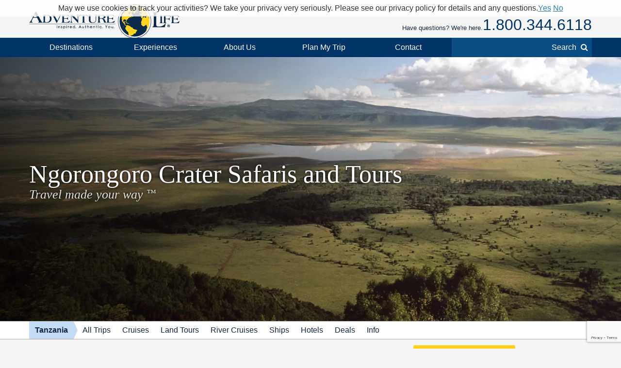

--- FILE ---
content_type: text/html; charset=UTF-8
request_url: https://www.adventure-life.com/tanzania/ngorongoro-crater
body_size: 14193
content:
<!DOCTYPE html>
<html lang="en" class="no-js" data-google_client_id="726065912037-vn0oqlfooe00r0saa8qo8bhsjcj18jmb.apps.googleusercontent.com" data-facebook_app="172295559488425">
    <head>
		    
    <meta http-equiv="Content-Type" content="text/html; charset=utf-8" />
    <meta name="viewport" content="width=device-width,initial-scale=1, minimum-scale=1.0, maximum-scale=5.0" />
    <meta name="apple-mobile-web-app-capable" content="yes" />
    <meta property="twitter:account_id" content="110538344" />
                <meta name="description" content="Travel with Adventure Life when you visit the Ngorongoro Crater to experience fantastic safari expeditions and personalized tours." />
        <link href="https://www.adventure-life.com/tanzania/ngorongoro-crater" rel="canonical" />
    <link href="//files.adventure-life.com" rel="preconnect" />
        <link href="//cdn.adventure-life.com" rel="preconnect" />
        <link href="//ajax.googleapis.com" rel="preconnect" />
    <link href="https://www.googletagmanager.com" rel="preconnect" />
    <link href="https://www.olark.com" rel="preconnect" />
    <link href="/favicon.ico" rel="shortcut icon" />
    <link href="/favicon.gif" rel="shortcut icon" />
    <link href="/www/assets/img/icon-57x57.png" rel="apple-touch-icon" sizes="57x57" />
    <link href="/www/assets/img/icon-72x72.png" rel="apple-touch-icon" sizes="72x72" />
    <link href="/www/assets/img/icon-114x114.png" rel="apple-touch-icon" sizes="114x114" />
    <link href="/www/assets/img/icon-144x144.png" rel="apple-touch-icon" sizes="144x144" />
                                <link href="https://cdn.adventure-life.com/16/57/49/iStock-1095646852/480x686.webp" rel="preload" as="image" media="(max-width: 480px)" />
                                <link href="https://cdn.adventure-life.com/16/57/49/iStock-1095646852/820x442.webp" rel="preload" as="image" media="(min-width: 480.1px) and (max-width: 820px)" />
                                <link href="https://cdn.adventure-life.com/16/57/49/iStock-1095646852/1300x820.webp" rel="preload" as="image" media="(min-width: 820.1px)" />
            
    
        <title>Best Safari Expeditions, River Cruises, and Tours to the Ngorongoro Crater for 2026-2027</title>
                        <link rel="stylesheet" href="https://cdn.jsdelivr.net/npm/@mdi/font@6/css/materialdesignicons.min.css">
            <link rel="stylesheet" href="/build/141.ef712161.css"><link rel="stylesheet" href="/build/app.dc12d22e.css">
        
    <link href="//ajax.googleapis.com/ajax/libs/jqueryui/1.10.3/themes/smoothness/jquery-ui.css" rel="stylesheet" />
    <link rel="stylesheet" href="/build/41.1b2f4b85.css"><link rel="stylesheet" href="/build/www:new.dc8a0ac0.css">
        <link href="/www/assets/js/slick/slick.css" rel="stylesheet" />
    <link href="/www/assets/js/slick/slick-theme.css" rel="stylesheet" />

                        <script src="/build/runtime.0aefc54e.js"></script><script src="/build/141.2540ecad.js"></script><script src="/build/app.aee29189.js"></script>
        

    <script>
        (function(w,d,s,l,i){w[l]=w[l]||[];w[l].push({'gtm.start':
        new Date().getTime(),event:'gtm.js'});var f=d.getElementsByTagName(s)[0],
        j=d.createElement(s),dl=l!='dataLayer'?'&l='+l:'';j.async=true;j.src=
        'https://www.googletagmanager.com/gtm.js?id='+i+dl;f.parentNode.insertBefore(j,f);
        })(window,document,'script','dataLayer','GTM-W6CJMT7');
    </script>
    </head>

    <body>
            <header>
    <div id="" class="al-w">
        <div id="al-hleft">
            <a href="/" id="al-logo" title="Adventure Life"><img src="/www/assets/img/al-logo.png" alt="Adventure Life Logo" /></a>
        </div>
        <div id="al-hright" class="settings-loading">
            
<div id="al-settings">
  <div>
    <a
        href="/?cmd=showcurrencies"
        id="al-currency"
        class="open-dialog"
        data-dialog-class="al-curr-dialog"
        rel="nofollow"
    >
      Currency (USD)
    </a>
  </div>
  |
  <div class="al-user">

    <a href="/myTrips">
              Log In
          </a>

    <div class="al-user-options">
              <div>
          <form action="/my-trips/login" id="al-login">
            <div id="al-login-msg"></div>
            <div id="al-login-fields">
              <fieldset>
                <legend>Email</legend>
                <input type="email" name="username" tabindex="0">
              </fieldset>

              <fieldset>
                <legend>
                  Password <a href="/myTrips/forgot-password" tabindex="-1">Forgot Password</a>
                </legend>
                <input type="password" name="password" tabindex="0">
              </fieldset>

              
              <fieldset>
                <div>
                  <button
                      name="cmd"
                      value="login"
                      class="ajax"
                      data-add-loader="1"
                  >Log In</button>
                </div>
                <div>
                  Or, <a href="/myTrips/new">Create an Account</a>
                </div>
              </fieldset>
            </div>
          </form>
        </div>

        <div class="google-signin"></div>

        <div
            class="fb-login-button"
            data-max-rows="1"
            data-size="large"
            data-button-type="continue_with"
            data-use-continue-as="true"
            data-scope="public_profile,email"
        ></div>
          </div>

  </div>
  |
  <div>
    <a href="/myTrips/favorites">
      <span class="al-fav fa fa-heart"></span> Favorites
    </a>
  </div>
  </div>
            <div id="al-phone-w"><span>Have questions? We're here.</span><div id="al-phone" class="al-title sans"><a href="/call/18003446118" data-gtm-call="Header" data-label="Main Phone" data-type="landing custom place" data-addparams="lpu=%2Ftanzania%2Fngorongoro-crater&amp;lpl=landing&amp;lpt=landing+custom+place&amp;lpd=Ngorongoro+Crater&amp;laa=Main+Phone&amp;lao=Header" data-gac="Call Click" class="al-call al-call-800">1.800.344.6118</a></div></div>
        </div>
    </div>
</header>
<nav role="navigation" id="al-globalnav">
    <div class="al-gn-content al-w">
        <ul class="al-gn-header">
            <li id="al-gn-opener" class="al-gn-opener" title="Menu"></li>
            <li class="al-gn-logo"><a href="/" title="Adventure Life"><img src="/www/assets/img/al-logo-sm.png" alt="Adventure Life Logo" /></a></li>
            <li class="al-gn-phone"><a href="/call/14065412677" data-gtm-call="Sub Nav" data-label="Mobile Icon" data-type="landing custom place" data-addparams="lpu=%2Ftanzania%2Fngorongoro-crater&amp;lpl=landing&amp;lpt=landing+custom+place&amp;lpd=Ngorongoro+Crater&amp;laa=Mobile+Icon&amp;lao=Sub+Nav" data-gac="Call Click" class="fa fa-phone al-call" title="Call Us"></a></li>
            <li class="al-gn-mobile-search"><span class="fa fa-search"></span></li>
        </ul>
        <ul class="al-gn-links">
                            <li class="al-mobile-block al-open-always">
                    <a href="/tanzania" title="Tanzania">Tanzania</a>                                            <ul class="al-gn-list">
                                                        <li><a href="/tanzania/tours" title="Tanzania All Trips">All Trips</a></li>
                                                        <li><a href="/tanzania/cruises" title="Tanzania Cruises">Cruises</a></li>
                                                        <li><a href="/tanzania/land-tours" title="Tanzania Land Tours">Land Tours</a></li>
                                                        <li><a href="/tanzania/river-cruises" title="Tanzania River Cruises">River Cruises</a></li>
                                                        <li><a href="/tanzania/ships" title="Tanzania Ships">Ships</a></li>
                                                        <li><a href="/tanzania/hotels" title="Tanzania Hotels">Hotels</a></li>
                                                        <li><a href="/tanzania/deals" title="Tanzania Deals">Deals</a></li>
                                                        <li><a href="/tanzania/info" title="Tanzania Info">Info</a></li>
                                                    </ul>
                                    </li>
                        <li class="al-gn-full">
                <a href="/places" class="al-opener">Destinations</a>
                <div class="al-gn-list al-gn-places">
                    <div class="al-gn-pl-regions">
                        <div class="al-gn-h2">Regions</div>
                        <ul>
                            <li><a href="/africa" title="Africa Tours">Africa</a></li>
                            <li><a href="/asia" title="Asia Tours">Asia</a></li>
                            <li><a href="/caribbean" title="Caribbean Cruises">Caribbean</a></li>
                            <li><a href="/central-america-mexico" title="Central America &amp; Mexico Tours">Central America &amp; Mexico</a></li>
                            <li><a href="/europe" title="Europe Tours">Europe</a></li>
                            <li><a href="/north-america" title="North America Cruises">North America</a></li>
                            <li><a href="/polar-regions" title="Polar Cruises">Polar Regions</a></li>
                            <li><a href="/south-america" title="South America Tours">South America</a></li>
                            <li><a href="/south-pacific" title="South Pacific Cruises">South Pacific</a></li>
                            <li><a href="/places">View All</a></li>
                        </ul>
                    </div>
                    <div class="al-gn-pl-favs">
                        <div><div class="al-gn-h2">Traveler Favorites</div>
                            <ul>
                                <li><a href="/alaska" title="Alaska Cruises">Alaska</a></li>
                                <li><a href="/amazon" title="Amazon Tours">Amazon</a></li>
                                <li><a href="/antarctica" title="Antarctica Cruises">Antarctica</a></li>
                                <li><a href="/arctic" title="Arctic Tours">Arctic</a></li>
                                <li><a href="/argentina" title="Argentina Tours">Argentina</a></li>
                                <li><a href="/belize" title="Belize Tours">Belize</a></li>
                                <li><a href="/caribbean" title="Caribbean Cruises">Caribbean</a></li>
                                <li><a href="/chile" title="Chile Tours">Chile</a></li>
                                <li><a href="/costa-rica" title="Costa Rica Tours">Costa Rica</a></li>
                                <li><a href="/croatia" title="Croatia Cruises">Croatia</a></li>
                                <li><a href="/europe/danube-river" title="Danube River Cruises">Danube River</a></li>
                                <li><a href="/chile/easter-island" title="Easter Island Tours">Easter Island</a></li>
                                <li><a href="/galapagos" title="Galapagos Tours &amp; Cruises">Galapagos</a></li>
                                <li><a href="/greece" title="Greece Cruises">Greece</a></li>
                                <li><a href="/iceland" title="Iceland Cruises">Iceland</a></li>
                                <li><a href="/italy" title="Italy Cruises &amp; Tours">Italy</a></li>
                                <li><a href="/mediterranean" title="Mediterranean Cruises">Mediterranean</a></li>
                                <li><a href="/mississippi-river" title="Mississippi River Cruises">Mississippi River</a></li>
                                <li><a href="/patagonia" title="Patagonia Tours">Patagonia</a></li>
                                <li><a href="/peru" title="Peru Tours">Peru</a></li>
                                <li><a href="/europe/rhine-river" title="Rhine River Cruises">Rhine River</a></li>
                                <li><a href="/south-africa" title="South Africa Tours">South Africa</a></li>
                                <li><a href="/tanzania" title="Tanzania Tours">Tanzania</a></li>
                                <li><a href="/thailand" title="Thailand Tours">Thailand</a></li>
                                <li><a href="/vietnam" title="Vietnam Tours">Vietnam</a></li>
                            </ul>
                        </div>
                        <div class="al-gn-more">
                            <a href="/places">
                                <img src="/www/assets/img/logo/globe-grey.png" loading="lazy">
                                <div class="al-gn-h3">View All Destinations</div>
                                <div>Explore more travel destination possibilities and experience the world first hand.</div>
                            </a>
                            <a href="/call/18003446118" data-gtm-call="Sub Nav" data-label="Destinations" data-type="landing custom place" data-addparams="lpu=%2Ftanzania%2Fngorongoro-crater&amp;lpl=landing&amp;lpt=landing+custom+place&amp;lpd=Ngorongoro+Crater&amp;laa=Destinations&amp;lao=Sub+Nav" data-gac="Call Click" class="al-call">
                            <figure class="al-staff">
    <div><picture><source srcset="https://cdn.adventure-life.com/47/42/09/Jane-Final/index.webp" type="image/webp" /><source srcset="https://cdn.adventure-life.com/47/42/09/Jane-Final/index.jpg" type="image/jpeg" /><img src="https://cdn.adventure-life.com/47/42/09/Jane-Final/index.webp" alt="Jane Packer Adventure Life employee profile" width="400" height="600" loading="lazy" /></picture></div>
    <figcaption>Jane P</figcaption>
</figure>
                            <div class="al-gn-h3">How Can I Help?</div>
                            <b class="al-call-800">1.800.344.6118</b><br>
                            <div>Talk with a specialist to plan your next adventure!</div>
                            </a>
                        </div>
                    </div>
                </div>
            </li>
            <li class="al-gn-full">
                <a href="#" class="al-opener">Experiences</a>
                <div class="al-gn-list al-gn-exp">
                    <div class="al-gn-exp-list">
                        <div class="al-gn-h2">Find Your Inspiration</div>
                        <ul>                            <li><a href="/experience/river-cruises" title="River Cruises">River Cruises</a></li>
                                                        <li><a href="/experience/small-ship-cruises" title="Small Ship Cruises">Small Ship Cruises</a></li>
                                                        <li><a href="/experience/luxury" title="Luxury Tours">Luxury</a></li>
                                                        <li><a href="/experience/land-tours" title="Land Tours">Land Tours</a></li>
                                                        <li><a href="/experience/fly-cruises" title="Fly Cruises">Fly Cruises</a></li>
                                                        <li><a href="/experience/active" title="Active Tours">Active</a></li>
                                                        <li><a href="/experience/most-popular" title="Classic Tour Experiences">Most Popular</a></li>
                                                        <li><a href="/experience/food-wine" title="Culinary, Food &amp; Wine Tours">Food &amp; Wine</a></li>
                                                        <li><a href="/experience/cruises" title="Cruises">Cruises</a></li>
                                                        <li><a href="/experience/cultural" title="Cultural Tours">Cultural</a></li>
                                                        <li><a href="/experience/family" title="Family Tours">Family</a></li>
                                                        <li><a href="/experience/honeymoon" title="Great Honeymoon Tours">Honeymoon</a></li>
                                                        <li><a href="/experience/solo-travel" title="Tours for Solo Travelers">Solo Travel</a></li>
                                                        <li><a href="/experience/beaches" title="Tours with Beach Visits">Beaches</a></li>
                                                        <li><a href="/experience/trekking" title="Trekking Tours">Trekking</a></li>
                                                        <li><a href="/experience/wildlife-safari-exploration" title="Wildlife &amp; Safari Exploration">Wildlife &amp; Safari Exploration</a></li>
                                                        <li><a href="/experience/private-yacht-charter" title="Private Yacht Charter">Private Yacht Charter</a></li>
                                                        <li><a href="/experience/barge-cruising" title="Barge Cruising">Barge Cruising</a></li>
                                                        <li><a href="/experience/scheduled-group-tour" title="Scheduled Group Tour">Scheduled Group Tour</a></li>
                                                    </ul>
                    </div>
                    <div class="al-gn-exp-more">
                        <div class="al-gn-tftr">
                            <a href="/travel/videos" class="al-gn-tftr-vid">
                                <img src="/www/assets/img/tftr/nik-dusty.jpg" alt="Nik &amp; Dusty visiting China's Forbidden City" loading="lazy">
                                <img src="/www/assets/img/tftr/logo.png" alt="Two For The Road" class="al-gn-tftr-logo" loading="lazy">
                            </a>
                            <div class="al-gn-tftr-text">Get inspired by Nik &amp; Dusty's world-wide adventures!</div>
                        </div>
                        <div class="al-gn-easy">
                            <div class="al-gn-h2">We Make Travel Easy</div>
                            <a href="/call/18003446118" data-gtm-call="Sub Nav" data-label="Experiences" data-type="landing custom place" data-addparams="lpu=%2Ftanzania%2Fngorongoro-crater&amp;lpl=landing&amp;lpt=landing+custom+place&amp;lpd=Ngorongoro+Crater&amp;laa=Experiences&amp;lao=Sub+Nav" data-gac="Call Click" class="al-call al-call-800">1.800.344.6118</a>
                            <ul class="al-inline">
                                <li><a href="/forms/chat" class="chat-now">Chat</a></li>
                                <li><a href="/about/our-team" title="Our Team">Meet the Team</a></li>
                            </ul>
                            <figure class="al-staff">
    <div><picture><source srcset="https://cdn.adventure-life.com/47/42/09/Jane-Final/index.webp" type="image/webp" /><source srcset="https://cdn.adventure-life.com/47/42/09/Jane-Final/index.jpg" type="image/jpeg" /><img src="https://cdn.adventure-life.com/47/42/09/Jane-Final/index.webp" alt="Jane Packer Adventure Life employee profile" width="400" height="600" loading="lazy" /></picture></div>
    <figcaption>Jane P</figcaption>
</figure>
                        </div>
                    </div>
                </div>
            </li>
            <li class="al-gn-full">
                <a href="#" class="al-opener">About Us</a>
                <div class="al-gn-list al-gn-about">
                    <div class="al-gn-about-links">
                        <ul>
                            <li><a href="/about" title="About Us">Our Story</a></li>
                            <li><a href="/about/adventure-life-reviews" title="Adventure Life Reviews in the News">In The News</a></li>
                            <li><a href="/about/our-team" title="Out Team">Our Team</a></li>
                            <li><a href="/operators" title="Operating Partners">Operating Partners</a></li>
                            <li><a href="/about/why-adventure-life" title="Reasons to Book with Adventure Life">Reasons</a></li>
                            <li><a href="/about/responsible-travel" title="Responsible Travel">Responsible Travel</a></li>
                            <li><a href="/about/traveler-reviews" title="Traveler Reviews">Reviews</a></li>
                        </ul>
                    </div>
                    <div class="al-gn-about-fi">
                        <div class="al-gn-h2">Featured In</div>
                        <a href="/about/adventure-life-reviews"><img src="/www/assets/img/gn/media.png" loading="lazy"></a>
                    </div>
                    <div class="al-gn-easy">
                        <div class="al-gn-h2">We Make Travel Easy</div>
                        <a href="/call/18003446118" data-gtm-call="Sub Nav" data-label="About Us" data-type="landing custom place" data-addparams="lpu=%2Ftanzania%2Fngorongoro-crater&amp;lpl=landing&amp;lpt=landing+custom+place&amp;lpd=Ngorongoro+Crater&amp;laa=About+Us&amp;lao=Sub+Nav" data-gac="Call Click" class="al-call al-call-800">1.800.344.6118</a>
                        <a href="/forms/chat" class="chat-now al-btn al-btn-sm">Live Chat</a>
                        <figure class="al-staff">
    <div><picture><source srcset="https://cdn.adventure-life.com/47/42/09/Jane-Final/index.webp" type="image/webp" /><source srcset="https://cdn.adventure-life.com/47/42/09/Jane-Final/index.jpg" type="image/jpeg" /><img src="https://cdn.adventure-life.com/47/42/09/Jane-Final/index.webp" alt="Jane Packer Adventure Life employee profile" width="400" height="600" loading="lazy" /></picture></div>
    <figcaption>Jane P</figcaption>
</figure>
                    </div>
                </div>
            </li>
            <li class="al-gn-full">
                <a href="/forms/contact" data-gtm-lead="Main Nav" data-label="Plan My Trip" data-type="landing custom place" data-addparams="lpu=%2Ftanzania%2Fngorongoro-crater&amp;lpl=landing&amp;lpt=landing+custom+place&amp;lpd=Ngorongoro+Crater&amp;laa=Plan+My+Trip&amp;lao=Main+Nav&amp;mode_detail=PlanMyTrip+Menu" class="al-opener al-opener-578g">Plan My Trip</a>
                <div class="al-gn-list al-gn-catalog">
                    <div class="al-gn-catalog-msg">
                        <div>
                            <div class="al-gn-h2">Plan My Trip</div>
                            Tell us your travel plans and preferences and we will connect you with the best Trip Planner to help find the best trip match for you! Complete this form with as much detail as possible to help us get started.
                            <br><br>
                            <a href="/forms/contact" data-gtm-lead="Sub Nav" data-label="Plan My Trip" data-type="landing custom place" data-addparams="lpu=%2Ftanzania%2Fngorongoro-crater&amp;lpl=landing&amp;lpt=landing+custom+place&amp;lpd=Ngorongoro+Crater&amp;laa=Plan+My+Trip&amp;lao=Sub+Nav&amp;mode_detail=PlanMyTrip+Menu" class="al-btn al-btn-yellow">Plan My Trip</a>
                        </div>
                    </div>
                    <div class="al-gn-easy">
                        <div class="al-gn-h2">We Make Travel Easy</div>
                        <a href="/call/18003446118" data-gtm-call="Sub Nav" data-label="Plan My Trip" data-type="landing custom place" data-addparams="lpu=%2Ftanzania%2Fngorongoro-crater&amp;lpl=landing&amp;lpt=landing+custom+place&amp;lpd=Ngorongoro+Crater&amp;laa=Plan+My+Trip&amp;lao=Sub+Nav" data-gac="Call Click" class="al-call al-call-800">1.800.344.6118</a>
                        <a href="/forms/chat" class="chat-now al-btn al-btn-sm">Live Chat</a>
                        <figure class="al-staff">
    <div><picture><source srcset="https://cdn.adventure-life.com/47/42/09/Jane-Final/index.webp" type="image/webp" /><source srcset="https://cdn.adventure-life.com/47/42/09/Jane-Final/index.jpg" type="image/jpeg" /><img src="https://cdn.adventure-life.com/47/42/09/Jane-Final/index.webp" alt="Jane Packer Adventure Life employee profile" width="400" height="600" loading="lazy" /></picture></div>
    <figcaption>Jane P</figcaption>
</figure>
                    </div>
                </div>
            </li>
            <li class="al-gn-full">
                <a href="#" class="al-opener">Contact</a>
                <div class="al-gn-list al-gn-contact">
                    <div>
                        <div class="al-gn-contact-info">
                            <div class="al-gn-h2">We Make Travel Easy</div>
                            <ul>
                                <li><a href="/call/18003446118" data-gtm-call="Sub Nav" data-label="Contact" data-type="landing custom place" data-addparams="lpu=%2Ftanzania%2Fngorongoro-crater&amp;lpl=landing&amp;lpt=landing+custom+place&amp;lpd=Ngorongoro+Crater&amp;laa=Contact&amp;lao=Sub+Nav" data-gac="Call Click" class="al-call al-call-800 al-call-same">1.800.344.6118</a></li>
                                <li><a href="/call/14065412677" data-gtm-call="Sub Nav" data-label="Contact" data-type="landing custom place" data-addparams="lpu=%2Ftanzania%2Fngorongoro-crater&amp;lpl=landing&amp;lpt=landing+custom+place&amp;lpd=Ngorongoro+Crater&amp;laa=Contact&amp;lao=Sub+Nav" data-gac="Call Click" class="al-call">1.406.541.2677</a></li>
                                <li class="al-gn-contact-info-lnks"><a href="/forms/chat" data-gtm-chat="Sub Nav" class="chat-now al-txt-lnk al-mobile-hide">Live Chat</a><span class="al-mobile-hide"> &nbsp;&nbsp; </span><a href="/forms/contact" data-gtm-lead="Sub Nav" data-label="Online Form" data-type="landing custom place" data-addparams="lpu=%2Ftanzania%2Fngorongoro-crater&amp;lpl=landing&amp;lpt=landing+custom+place&amp;lpd=Ngorongoro+Crater&amp;laa=Online+Form&amp;lao=Sub+Nav&amp;mode_detail=Contact+Menu" class="al-txt-lnk">Online Form</a>
                                    <br><a href="/forms/newsletter-sign-up" class="al-txt-lnk">Subscribe to emails</a>
                                </li>
                            </ul>
                            <div>
                                <ul class="al-inline">
                                    <li><b>Address</b></li>
                                    <li>712 W Spruce St, Ste 16<span class="al-mobile-hide">,</span><br class="al-mobile-block"> Missoula, MT 59802 <span class="al-sup">usa</span></li>
                                </ul>
                                <ul class="al-inline">
                                    <li><b>Hours</b></li>
                                    <li class="al-sup">
                                                                            Mon - Fri 4:00am - 10:00pm MST
                                        <br>                                                                            Sun - Sat 9:00am - 5:00pm MST
                                                                                                                </li>
                                </ul>
                            </div>
                        </div>
                    </div>
                    <div class="al-gn-tftr">
                        <a href="/travel/videos" class="al-gn-tftr-vid">
                            <img src="/www/assets/img/tftr/nik-dusty.jpg" alt="Nik &amp; Dusty visiting China's Forbidden City" loading="lazy">
                            <img src="/www/assets/img/tftr/logo.png" alt="Two For The Road" class="al-gn-tftr-logo" loading="lazy">
                        </a>
                        <div class="al-gn-tftr-text">Get inspired by Nik &amp;amp; Dusty's world-wide adventures!</div>
                    </div>
                </div>
            </li>
            <li class="al-mobile-block"><a href="/myTrips">My Account</a></li>
            <li class="al-mobile-block"><a href="/myTrips/favorites"><span class="al-fav fa fa-heart"></span> Favorites</a></li>
            <li class="al-gn-search-opener"><a href="#"><span class="al-gn-search-placeholder">Search</span><span class="fa fa-search"></span></a></li>
        </ul>
        <aside id="al-gn-search">
            <div class="al-gn-search-content al-qs">
                <form action="/site-search" method="get" id="al-gn-search-form" class="al-gn-search-form">
                    <input type="text" class="al-gn-search-input al-qs-input" placeholder="Search" autocorrect="off" autocapitalize="off" autocomplete="off" spellcheck="false" name="q">
                    <button type="button" class="al-gn-search-submit fa fa-search"></button>
                    <div class="fa fa-spinner fa-spin al-qs-loading"></div>
                    <button type="reset" class="al-gn-search-reset"></button>
                </form>
                <div class="al-gn-search-results al-qs-results"></div>
            </div>
            <div class="al-gn-search-closer"></div>
        </aside>
    </div>
</nav>



                <div class="al-maintop al-tile">
                    <picture><source srcset="https://cdn.adventure-life.com/16/57/49/iStock-1095646852/480x686.webp" type="image/webp" media="(max-width: 480px)" /><source srcset="https://cdn.adventure-life.com/16/57/49/iStock-1095646852/480x686.jpg" type="image/jpeg" media="(max-width: 480px)" /><source srcset="https://cdn.adventure-life.com/16/57/49/iStock-1095646852/820x442.webp" type="image/webp" media="(max-width: 820px)" /><source srcset="https://cdn.adventure-life.com/16/57/49/iStock-1095646852/820x442.jpg" type="image/jpeg" media="(max-width: 820px)" /><source srcset="https://cdn.adventure-life.com/16/57/49/iStock-1095646852/1300x820.webp" type="image/webp" /><source srcset="https://cdn.adventure-life.com/16/57/49/iStock-1095646852/1300x820.jpg" type="image/jpeg" /><img src="https://cdn.adventure-life.com/16/57/49/iStock-1095646852/1300x820.webp" alt="Marvel at the wildlife and landscape of the Ngorongoro Crater" width="1300" height="820" /></picture>
        
                    <div class="al-mt-title-w">
                <div class="al-mt-title">
                    <div class="al-w">
                                                    <div>
                                <h1>Ngorongoro Crater
                                                                    Safaris and Tours
                                                                </h1>
                                                                    <div>Travel made your way <sup>&trade;</sup></div>
                                                            </div>
                                            </div>
                </div>

                            </div>
            </div>
    
    <nav role="navigation" class="al-subnav al-mobile-hide">
    <ul class="al-sn-list al-w">
                    <li class="al-on">
                                <a href="/tanzania" title="Tanzania">Tanzania</a>
                            </li>
                    <li>
                                <a href="/tanzania/tours" title="Tanzania All Trips">All Trips</a>
                            </li>
                    <li>
                                <a href="/tanzania/cruises" title="Tanzania Cruises">Cruises</a>
                            </li>
                    <li>
                                <a href="/tanzania/land-tours" title="Tanzania Land Tours">Land Tours</a>
                            </li>
                    <li>
                                <a href="/tanzania/river-cruises" title="Tanzania River Cruises">River Cruises</a>
                            </li>
                    <li>
                                <a href="/tanzania/ships" title="Tanzania Ships">Ships</a>
                            </li>
                    <li>
                                <a href="/tanzania/hotels" title="Tanzania Hotels">Hotels</a>
                            </li>
                    <li>
                                <a href="/tanzania/deals" title="Tanzania Deals">Deals</a>
                            </li>
                    <li>
                                <a href="/tanzania/info" title="Tanzania Info">Info</a>
                            </li>
            </ul>
</nav>
    <div class="al-contactbar">
    <div class="al-w">
        <div>Talk with an expert</div>
        <div>Build your ideal
            <b>Tanzania</b>            trip.
            <b><a href="/call/14065412677" data-gtm-call="Grey Bar" data-label="Phone" data-type="landing custom place" data-addparams="lpu=%2Ftanzania%2Fngorongoro-crater&amp;lpl=landing&amp;lpt=landing+custom+place&amp;lpd=Ngorongoro+Crater&amp;laa=Phone&amp;lao=Grey+Bar" data-gac="Call Click" class="al-call">Call <span class="al-call-800">1.406.541.2677</span></a></b></div>
        <div><a href="/forms/contact" data-gtm-lead="Grey Bar" data-label="Help Me Plan My Trip" data-type="landing custom place" data-addparams="lpu=%2Ftanzania%2Fngorongoro-crater&amp;lpl=landing&amp;lpt=landing+custom+place&amp;lpd=Ngorongoro+Crater&amp;laa=Help+Me+Plan+My+Trip&amp;lao=Grey+Bar" class="al-btn al-btn-arr al-btn-yellow">Start Planning My Trip</a></div>
        <div class="al-cb-phone-wrap">
            <a href="/call/14065412677" data-gtm-call="Grey Bar" data-label="Mobile Icon" data-type="landing custom place" data-addparams="lpu=%2Ftanzania%2Fngorongoro-crater&amp;lpl=landing&amp;lpt=landing+custom+place&amp;lpd=Ngorongoro+Crater&amp;laa=Mobile+Icon&amp;lao=Grey+Bar" data-gac="Call Click" class="al-call al-cb-phone al-office-open">Talk with an expert <span class="fa fa-phone"></span></a>
            <a href="/forms/contact" class="al-cb-phone al-office-closed" style="display:none;">Ask a Question <span class="fa fa-envelope"></span></a>
        </div>
    </div>
</div>

<section class="al-intro al-sec al-w al-collapse" data-opened="Show Less" data-closed="Read More">
    With tons of wildlife to see, including zebras, wildebeest, elephants, lions, and black rhinos, the <strong>Ngorongoro Crater</strong> is a fantastic safari destination in <a href="https://www.adventure-life.com/tanzania">Tanzania</a> for everyone to explore. The <strong>Ngorongoro Crater</strong> has many reputable safari camps to visit including <a href="https://www.adventure-life.com/tanzania/ngorongoro-conservation-area/hotels/lemala-ngorongoro-camp">Lemala Ngorongoro Camp</a>, <a href="https://www.adventure-life.com/tanzania/ngorongoro-conservation-area/hotels/rhotia-valley-tented-camp">Rhotia Tented Camp</a>, the <a href="https://www.adventure-life.com/tanzania/ngorongoro-crater/hotels/ngorongoro-sopa-lodge">Ngorongoro Sopa Lodge</a>, and <a href="https://www.adventure-life.com/tanzania/ngorongoro-conservation-area/hotels/pakulala-safari-camp">the Pakulala Safari Camp</a>. You can also combine a safari expedition in the Ngorongoro Crater with other bucket-list destinations such as <a href="https://www.adventure-life.com/tanzania/serengeti-national-park">Serengeti National Park</a>, <a href="https://www.adventure-life.com/tanzania/tarangire-national-park">Tarangire National Park</a>, and <a href="https://www.adventure-life.com/tanzania/mount-kilimanjaro">Mount Kilimanjaro</a>. <a href="https://www.adventure-life.com/forms/contact">Contact Adventure Life&#39;s travel experts</a>&nbsp;if you&#39;re interested in planning, discussing, or asking questions about an upcoming trip to Tanzania.
</section>
    <section id="al-main">
                
                            

                                                        

<section  class="al-tab-sec al-justify al-w al-sec-four al-sec-count5">
                            <div class="al-sec-title al-w">
                                
    
                
    
    
            <a href="/tanzania/tours" class="al-btn al-btn-sm">All Tanzania Tours</a>
                            <h2><span>Top 5 Ngorongoro Crater Safaris for 2026-2027</span></h2>
        </div>
    
    <div class="al-sec al-sec-content al-sec-four">
    
                            
    
    
    
    
            <a href="/tanzania/tours" class="al-btn">All Tanzania Tours</a>
            
                        <div  class="al-lnk al-size1-2">
            <a href="/tanzania/tours/17201/luxury-tanzania-safari" class="al-lnk-content">
            
    
                                        
    

                        
    
    <picture><source srcset="https://cdn.adventure-life.com/12/44/33/Ngorogoro_Crater_Day_Excursion_3/412x184.webp" type="image/webp" media="(max-width: 820px)" /><source srcset="https://cdn.adventure-life.com/12/44/33/Ngorogoro_Crater_Day_Excursion_3/412x184.jpg" type="image/jpeg" media="(max-width: 820px)" /><source srcset="https://cdn.adventure-life.com/12/44/33/Ngorogoro_Crater_Day_Excursion_3/560x250.webp" type="image/webp" /><source srcset="https://cdn.adventure-life.com/12/44/33/Ngorogoro_Crater_Day_Excursion_3/560x250.jpg" type="image/jpeg" /><img src="https://cdn.adventure-life.com/12/44/33/Ngorogoro_Crater_Day_Excursion_3/560x250.webp" alt="Safari in the Ngorongoro Crater" width="560" height="250" loading="lazy" /></picture>
    <div class="al-lnk-summary" data-button="EXPLORE">
        <div class="al-lnk-notices"></div>
                <div class="al-lnk-title">
                            <h3>Luxury Tanzania Safari</h3>
                        
        </div>
    
                <div class="al-lnk-data">10 Days        from <span class="al-price-symbol">$</span><span class="al-price-amount al-price-min-17201" data-amount="17768">17,768</span>
    </div>
            <div class="al-lnk-details">
                Spend 10 days exploring the best of Tanzania, covering the main highlights of Arusha, Chem Chem Concession, Karatu, and Singita Grumeti, including some of East Africa's best wildlife viewing. This luxury tour is the ideal way to experience the best wildlife and safari exploration in Tanzania for the first time.
                </div>
    
    </div>
    </a>
                <div class="al-lnk-options">
            <span data-href="?cmd=favorite&lnk=32371" class="ajax tooltip al-fav al-fav-32371 fa fa-heart-o" title="Save Favorite"></span>
        <div class="al-staff-only al-text-blue">
        <div class="al-lnk-vote-wrap">
            <span data-href="/link-vote/32371" class="ajax al-lnk-vote fa fa-thumbs-up"></span>
            <span data-lnk-vote="32371" class="al-lnk-vote-score">0</span>
            <span data-href="/link-vote/32371/down" class="ajax al-lnk-vote fa fa-thumbs-down"></span>
        </div>
    </div>
</div>
        </div>
                        <div  class="al-lnk al-size1-2">
            <a href="/tanzania/tours/14339/tanzania-trails" class="al-lnk-content">
            
    
                                        
    

                        
    
    <picture><source srcset="https://cdn.adventure-life.com/14/80/45/kenya-giraffes/412x184.webp" type="image/webp" media="(max-width: 820px)" /><source srcset="https://cdn.adventure-life.com/14/80/45/kenya-giraffes/412x184.jpg" type="image/jpeg" media="(max-width: 820px)" /><source srcset="https://cdn.adventure-life.com/14/80/45/kenya-giraffes/560x250.webp" type="image/webp" /><source srcset="https://cdn.adventure-life.com/14/80/45/kenya-giraffes/560x250.jpg" type="image/jpeg" /><img src="https://cdn.adventure-life.com/14/80/45/kenya-giraffes/560x250.webp" alt="Giraffes on the savanna surrounding Mt. Kilimanjaro" width="560" height="250" loading="lazy" /></picture>
    <div class="al-lnk-summary" data-button="EXPLORE">
        <div class="al-lnk-notices"></div>
                <div class="al-lnk-title">
                            <h3>Tanzania Trails</h3>
                        
        </div>
    
                <div class="al-lnk-data">7 Days        from <span class="al-price-symbol">$</span><span class="al-price-amount al-price-min-14339" data-amount="3000">3,000</span>
    </div>
            <div class="al-lnk-details">
                Spend 7 days exploring the best of Tanzania, covering the main highlights of Tanzania's Northern Circuit and including some of East Africa's best wildlife viewing. This small group tour is the perfect introduction to a safari in Tanzania. Keep an eye out for the Big 5 on a game drive around Lake Manyara!
                </div>
    
    </div>
    </a>
                <div class="al-lnk-options">
            <span data-href="?cmd=favorite&lnk=25644" class="ajax tooltip al-fav al-fav-25644 fa fa-heart-o" title="Save Favorite"></span>
        <div class="al-staff-only al-text-blue">
        <div class="al-lnk-vote-wrap">
            <span data-href="/link-vote/25644" class="ajax al-lnk-vote fa fa-thumbs-up"></span>
            <span data-lnk-vote="25644" class="al-lnk-vote-score">0</span>
            <span data-href="/link-vote/25644/down" class="ajax al-lnk-vote fa fa-thumbs-down"></span>
        </div>
    </div>
</div>
        </div>
                        <div  class="al-lnk al-size1-2">
            <a href="/tanzania/tours/17204/tanzania-fly-in-safari" class="al-lnk-content">
            
    
                                        
    

                        
    
    <picture><source srcset="https://cdn.adventure-life.com/33/73/86/IMG_7883/412x184.webp" type="image/webp" media="(max-width: 820px)" /><source srcset="https://cdn.adventure-life.com/33/73/86/IMG_7883/412x184.jpg" type="image/jpeg" media="(max-width: 820px)" /><source srcset="https://cdn.adventure-life.com/33/73/86/IMG_7883/560x250.webp" type="image/webp" /><source srcset="https://cdn.adventure-life.com/33/73/86/IMG_7883/560x250.jpg" type="image/jpeg" /><img src="https://cdn.adventure-life.com/33/73/86/IMG_7883/560x250.webp" alt="Ngorongoro Crater" width="560" height="250" loading="lazy" /></picture>
    <div class="al-lnk-summary" data-button="EXPLORE">
        <div class="al-lnk-notices"></div>
                <div class="al-lnk-title">
                            <h3>Tanzania Fly-In Safari</h3>
                        
        </div>
    
                <div class="al-lnk-data">10 Days        from <span class="al-price-symbol">$</span><span class="al-price-amount al-price-min-17204" data-amount="13295">13,295</span>
    </div>
            <div class="al-lnk-details">
                Join this 10-day Elewana Fly-In Safari Tour departing from Arusha to Central Serengeti as you explore Arusha, Tarangire National Park, Karatu, and Central Serengeti staying at Elewana's luxurious properties for a complete experience.
                </div>
    
    </div>
    </a>
                <div class="al-lnk-options">
            <span data-href="?cmd=favorite&lnk=32379" class="ajax tooltip al-fav al-fav-32379 fa fa-heart-o" title="Save Favorite"></span>
        <div class="al-staff-only al-text-blue">
        <div class="al-lnk-vote-wrap">
            <span data-href="/link-vote/32379" class="ajax al-lnk-vote fa fa-thumbs-up"></span>
            <span data-lnk-vote="32379" class="al-lnk-vote-score">0</span>
            <span data-href="/link-vote/32379/down" class="ajax al-lnk-vote fa fa-thumbs-down"></span>
        </div>
    </div>
</div>
        </div>
                        <div  class="al-lnk al-size1-2">
            <a href="/kenya/tours/14677/east-africa-trails" class="al-lnk-content">
            
    
                                        
    

                        
    
    <picture><source srcset="https://cdn.adventure-life.com/14/80/43/kenya-2/412x184.webp" type="image/webp" media="(max-width: 820px)" /><source srcset="https://cdn.adventure-life.com/14/80/43/kenya-2/412x184.jpg" type="image/jpeg" media="(max-width: 820px)" /><source srcset="https://cdn.adventure-life.com/14/80/43/kenya-2/560x250.webp" type="image/webp" /><source srcset="https://cdn.adventure-life.com/14/80/43/kenya-2/560x250.jpg" type="image/jpeg" /><img src="https://cdn.adventure-life.com/14/80/43/kenya-2/560x250.webp" alt="Look for wildlife on a guided game drive" width="560" height="250" loading="lazy" /></picture>
    <div class="al-lnk-summary" data-button="EXPLORE">
        <div class="al-lnk-notices"></div>
                <div class="al-lnk-title">
                            <h3>East Africa Trails</h3>
                        
        </div>
    
                <div class="al-lnk-data">13 Days        from <span class="al-price-symbol">$</span><span class="al-price-amount al-price-min-14677" data-amount="5831">5,831</span>
    </div>
            <div class="al-lnk-details">
                Explore the best of East Africa on this 13-day small group tour through Kenya and Tanzania. Search for wildlife in the Maasai Mara National Reserve and see incredible views of the Ngorongoro Crater. Learn about the native communities that inhabit these lands and about the region's role as the "Cradle of Humankind" as you explore the Serengeti.
                </div>
    
    </div>
    </a>
                <div class="al-lnk-options">
            <span data-href="?cmd=favorite&lnk=26234" class="ajax tooltip al-fav al-fav-26234 fa fa-heart-o" title="Save Favorite"></span>
        <div class="al-staff-only al-text-blue">
        <div class="al-lnk-vote-wrap">
            <span data-href="/link-vote/26234" class="ajax al-lnk-vote fa fa-thumbs-up"></span>
            <span data-lnk-vote="26234" class="al-lnk-vote-score">0</span>
            <span data-href="/link-vote/26234/down" class="ajax al-lnk-vote fa fa-thumbs-down"></span>
        </div>
    </div>
</div>
        </div>
                        <div  class="al-lnk al-size1-2">
            <a href="/kenya/tours/14791/east-african-style" class="al-lnk-content">
            
    
                                        
    

                        
    
    <picture><source srcset="https://cdn.adventure-life.com/14/80/61/tanz-lion-kenneth_canning/412x184.webp" type="image/webp" media="(max-width: 820px)" /><source srcset="https://cdn.adventure-life.com/14/80/61/tanz-lion-kenneth_canning/412x184.jpg" type="image/jpeg" media="(max-width: 820px)" /><source srcset="https://cdn.adventure-life.com/14/80/61/tanz-lion-kenneth_canning/560x250.webp" type="image/webp" /><source srcset="https://cdn.adventure-life.com/14/80/61/tanz-lion-kenneth_canning/560x250.jpg" type="image/jpeg" /><img src="https://cdn.adventure-life.com/14/80/61/tanz-lion-kenneth_canning/560x250.webp" alt="A lioness keeps watch" width="560" height="250" loading="lazy" /></picture>
    <div class="al-lnk-summary" data-button="EXPLORE">
        <div class="al-lnk-notices"></div>
                <div class="al-lnk-title">
                            <h3>East African Style</h3>
                        
        </div>
    
                <div class="al-lnk-data">14 Days        from <span class="al-price-symbol">$</span><span class="al-price-amount al-price-min-14791" data-amount="26631">26,631</span>
    </div>
            <div class="al-lnk-details">
                This 14-day luxury tour takes you to the best of Kenya and Tanzania's national parks and wildlife reserves. Experience the vast landscapes of the Maasai Mara and Serengeti, spotting wildlife from the comfort of a 4x4 Land Cruiser and staying at some of the region's most exclusive lodges and camps.
                </div>
    
    </div>
    </a>
                <div class="al-lnk-options">
            <span data-href="?cmd=favorite&lnk=26414" class="ajax tooltip al-fav al-fav-26414 fa fa-heart-o" title="Save Favorite"></span>
        <div class="al-staff-only al-text-blue">
        <div class="al-lnk-vote-wrap">
            <span data-href="/link-vote/26414" class="ajax al-lnk-vote fa fa-thumbs-up"></span>
            <span data-lnk-vote="26414" class="al-lnk-vote-score">0</span>
            <span data-href="/link-vote/26414/down" class="ajax al-lnk-vote fa fa-thumbs-down"></span>
        </div>
    </div>
</div>
        </div>
            </div>

    </section>
                                                                                        

<section  class="al-tab-sec al-justify al-w al-sec-articles al-sec-count2">
                            <div class="al-sec-title al-w">
                                
    
                
    
    
            <a href="/africa/articles" class="al-btn al-btn-sm">All Africa Articles</a>
                            <h2><span>Ngorongoro Crater Travel Guide</span></h2>
        </div>
    
    <div class="al-sec al-sec-content al-sec-articles">
    
            
                        <div  class="al-lnk al-size1-2" title="Best Time to Visit Tanzania: Go-To Traveler&#039;s Guide" data-link-id="25620">
            <a href="/tanzania/articles/best-time-to-travel-to-tanzania" class="al-lnk-content">
        
    
        

    
    
    <picture><source srcset="https://cdn.adventure-life.com/79/62/8/qn535gys/454x333.webp" type="image/webp" media="(max-width: 480px)" /><source srcset="https://cdn.adventure-life.com/79/62/8/qn535gys/454x333.jpg" type="image/jpeg" media="(max-width: 480px)" /><source srcset="https://cdn.adventure-life.com/79/62/8/qn535gys/392x287.webp" type="image/webp" media="(max-width: 820px)" /><source srcset="https://cdn.adventure-life.com/79/62/8/qn535gys/392x287.jpg" type="image/jpeg" media="(max-width: 820px)" /><source srcset="https://cdn.adventure-life.com/79/62/8/qn535gys/572x522.webp" type="image/webp" /><source srcset="https://cdn.adventure-life.com/79/62/8/qn535gys/572x522.jpg" type="image/jpeg" /><img src="https://cdn.adventure-life.com/79/62/8/qn535gys/572x522.webp" alt="Wildebeest migration" width="572" height="522" loading="lazy" /></picture>
    <div class="al-lnk-summary">
        <div class="al-lnk-notices"></div>
                <div class="al-lnk-title">
                            <h3>Best Time to Travel to Tanzania</h3>
                        
        </div>
    
                <div class="al-lnk-details">
        <div class="al-missing-details" title="Missing Short Description">        The best time to visit Tanzania -- this travel guide will discuss wet vs. dry season and the benefits and drawbacks of both, including when the best time is to spot wildlife.
        </div>        </div>
    
    </div>
    </a>
                <div class="al-lnk-options">
        <div class="al-staff-only al-text-blue">
        <div class="al-lnk-vote-wrap">
            <span data-href="/link-vote/25620" class="ajax al-lnk-vote fa fa-thumbs-up"></span>
            <span data-lnk-vote="25620" class="al-lnk-vote-score">0</span>
            <span data-href="/link-vote/25620/down" class="ajax al-lnk-vote fa fa-thumbs-down"></span>
        </div>
    </div>
</div>
        </div>
                        <div  class="al-lnk al-size1-2" title="Tanzania Faqs: Your Faqs About Tanzania Travel Answered" data-link-id="17478">
            <a href="/tanzania/articles/tanzania-faqs" class="al-lnk-content">
        
    
        

    
    
    <picture><source srcset="https://cdn.adventure-life.com/75/12/1/atjg5sqr/454x333.webp" type="image/webp" media="(max-width: 480px)" /><source srcset="https://cdn.adventure-life.com/75/12/1/atjg5sqr/454x333.jpg" type="image/jpeg" media="(max-width: 480px)" /><source srcset="https://cdn.adventure-life.com/75/12/1/atjg5sqr/392x287.webp" type="image/webp" media="(max-width: 820px)" /><source srcset="https://cdn.adventure-life.com/75/12/1/atjg5sqr/392x287.jpg" type="image/jpeg" media="(max-width: 820px)" /><source srcset="https://cdn.adventure-life.com/75/12/1/atjg5sqr/572x522.webp" type="image/webp" /><source srcset="https://cdn.adventure-life.com/75/12/1/atjg5sqr/572x522.jpg" type="image/jpeg" /><img src="https://cdn.adventure-life.com/75/12/1/atjg5sqr/572x522.webp" alt="A herd of elephants of all sizes make their way across the valley." width="572" height="522" loading="lazy" /></picture>
    <div class="al-lnk-summary">
        <div class="al-lnk-notices"></div>
                <div class="al-lnk-title">
                            <h3>Tanzania FAQs</h3>
                        
        </div>
    
                <div class="al-lnk-details">
        <div class="al-missing-details" title="Missing Short Description">        Planning a trip to Tanzania will inevitably raise a lot of different questions - from common foods to local currency, expected weather to budget recommendations. These answers to commonly asked travel questions will help you be better prepared for your Tanzania trip. Of course, our expert trip planners can assist you with any questions you may have.
        </div>        </div>
    
    </div>
    </a>
                <div class="al-lnk-options">
        <div class="al-staff-only al-text-blue">
        <div class="al-lnk-vote-wrap">
            <span data-href="/link-vote/17478" class="ajax al-lnk-vote fa fa-thumbs-up"></span>
            <span data-lnk-vote="17478" class="al-lnk-vote-score">0</span>
            <span data-href="/link-vote/17478/down" class="ajax al-lnk-vote fa fa-thumbs-down"></span>
        </div>
    </div>
</div>
        </div>
            </div>

    </section>
                                                                            

<section  class="al-tab-sec al-justify al-w al-sec-stories al-sec-count2">
                            <div class="al-sec-title al-w">
                                
    
                
    
    
            <a href="/africa/stories" class="al-btn al-btn-sm">All Africa Travel Stories</a>
                            <h2><span>Tanzania Travel Stories</span></h2>
        </div>
    
    <div class="al-sec al-sec-content al-sec-stories">
    
            
                        <div  class="al-lnk al-size1-2" title="Lake Manyara - Natron - Serengeti - Ngorongoro - Tarangire" data-link-id="25990">
            <a href="/tanzania/stories/tanzania-adventure/lake-manyara-natron-serengeti-ngorongoro-tarangire" class="al-lnk-content">
        

        

    
    
    <picture><source srcset="https://cdn.adventure-life.com/14/94/87/DSC_3559/412x184.webp" type="image/webp" media="(max-width: 820px)" /><source srcset="https://cdn.adventure-life.com/14/94/87/DSC_3559/412x184.jpg" type="image/jpeg" media="(max-width: 820px)" /><source srcset="https://cdn.adventure-life.com/14/94/87/DSC_3559/560x250.webp" type="image/webp" /><source srcset="https://cdn.adventure-life.com/14/94/87/DSC_3559/560x250.jpg" type="image/jpeg" /><img src="https://cdn.adventure-life.com/14/94/87/DSC_3559/560x250.webp" alt="A cheetah and her own pride rock." width="560" height="250" loading="lazy" /></picture>
    <div class="al-lnk-summary">
        <div class="al-lnk-notices"></div>
                <div class="al-lnk-title">
                            <h3>Lake Manyara - Natron - Serengeti - Ngorongoro - Tarangire</h3>
                        
        </div>
    
        
    </div>
    </a>
                <div class="al-lnk-options">
        <div class="al-staff-only al-text-blue">
        <div class="al-lnk-vote-wrap">
            <span data-href="/link-vote/25990" class="ajax al-lnk-vote fa fa-thumbs-up"></span>
            <span data-lnk-vote="25990" class="al-lnk-vote-score">0</span>
            <span data-href="/link-vote/25990/down" class="ajax al-lnk-vote fa fa-thumbs-down"></span>
        </div>
    </div>
</div>
        </div>
                        <div  class="al-lnk al-size1-2" title="The Big Five" data-link-id="25988">
            <a href="/tanzania/stories/tanzania-adventure/the-big-five" class="al-lnk-content">
        

        

    
    
    <picture><source srcset="https://cdn.adventure-life.com/14/95/16/DSC_4440/412x184.webp" type="image/webp" media="(max-width: 820px)" /><source srcset="https://cdn.adventure-life.com/14/95/16/DSC_4440/412x184.jpg" type="image/jpeg" media="(max-width: 820px)" /><source srcset="https://cdn.adventure-life.com/14/95/16/DSC_4440/560x250.webp" type="image/webp" /><source srcset="https://cdn.adventure-life.com/14/95/16/DSC_4440/560x250.jpg" type="image/jpeg" /><img src="https://cdn.adventure-life.com/14/95/16/DSC_4440/560x250.webp" alt="I think his name is Scar. :)" width="560" height="250" loading="lazy" /></picture>
    <div class="al-lnk-summary">
        <div class="al-lnk-notices"></div>
                <div class="al-lnk-title">
                            <h3>The Big Five</h3>
                        
        </div>
    
        
    </div>
    </a>
                <div class="al-lnk-options">
        <div class="al-staff-only al-text-blue">
        <div class="al-lnk-vote-wrap">
            <span data-href="/link-vote/25988" class="ajax al-lnk-vote fa fa-thumbs-up"></span>
            <span data-lnk-vote="25988" class="al-lnk-vote-score">0</span>
            <span data-href="/link-vote/25988/down" class="ajax al-lnk-vote fa fa-thumbs-down"></span>
        </div>
    </div>
</div>
        </div>
            </div>

    </section>
                                                                        

<section  class="al-tab-sec al-justify al-sec-video al-sec-count1">
                            <div class="al-sec-title al-w">
                                
    
                
    
    
            <a href="/africa/videos" class="al-btn al-btn-sm">All Africa Videos</a>
                            <h2><span>Ngorongoro Crater, Tanzania Travel Video</span></h2>
        </div>
    
    <div class="al-sec al-sec-content al-sec-video">
    
            
                        <div  class="al-lnk al-size1-1">
                <div class="al-lnk-content">
                <iframe  allow="autoplay; fullscreen" webkitallowfullscreen mozallowfullscreen allowfullscreen data-src="https://player.vimeo.com/video/100818449?portrait=0&amp;byline=0&amp;title=0&amp;autoplay=0&amp;loop=0&amp;color=0"></iframe>
        </div>
            </div>
            </div>

    </section>
                            </section>
    
            
    <div class="al-sec al-w">
                    <h3>Tanzania Travel Guide</h3>
            <div class="al-sec-nav al-clear">
                                    <ul>
                                                    <li><a href="/tanzania/tours">All Tanzania Trips</a>
                                                            </li>
                                                    <li><a href="/tanzania/videos">All Tanzania Videos</a>
                                                            </li>
                                                    <li><a href="/tanzania/stories">All Tanzania Travel Stories</a>
                                                            </li>
                                            </ul>
                                    <ul>
                                                    <li><a href="/tanzania/articles/best-times-to-visit-africa">Best Time to Visit Africa: Ultimate Traveler&#039;s Guide</a>
                                                            </li>
                                                    <li><a href="/tanzania/articles/tanzania-faqs">Tanzania Faqs: Your Faqs About Tanzania Travel Answered</a>
                                                            </li>
                                            </ul>
                                    <ul>
                                                    <li><a href="/tanzania/tarangire-national-park">Tarangire National Park</a>
                                                            </li>
                                                    <li><a href="/tanzania/serengeti-national-park">Serengeti National Park</a>
                                                            </li>
                                            </ul>
                                    <ul>
                                                    <li><a href="/tanzania/mount-kilimanjaro">Mount Kilimanjaro</a>
                                                            </li>
                                                    <li><a href="/tanzania/hotels">Tanzania Hotels</a>
                                                            </li>
                                            </ul>
                            </div>
                    <h3>Favorite Tanzania Tanzania All Trips</h3>
            <div class="al-sec-nav al-clear">
                                    <ul>
                                                    <li><a href="/tanzania/tours/3730/mt-kilimanjaro-machame-climb">Mt Kilimanjaro Machame Climb</a>
                                                            </li>
                                            </ul>
                                    <ul>
                                                    <li><a href="/africa/cruises/3013/golden-trails-of-africa">Golden Trails of Africa</a>
                                                            </li>
                                            </ul>
                            </div>
                    <h3>Top Tanzania Travel Destinations</h3>
            <div class="al-sec-nav al-clear">
                                    <ul>
                                                    <li><a href="/africa">Africa</a>
                                                            </li>
                                                    <li><a href="/tanzania/mount-kilimanjaro">Mount Kilimanjaro</a>
                                                            </li>
                                            </ul>
                                    <ul>
                                                    <li><a href="/tanzania/ngorongoro-crater">Ngorongoro Crater</a>
                                                            </li>
                                                    <li><a href="/tanzania/serengeti-national-park">Serengeti National Park</a>
                                                            </li>
                                            </ul>
                                    <ul>
                                                    <li><a href="/tanzania/tarangire-national-park">Tarangire National Park</a>
                                                            </li>
                                            </ul>
                                    <ul>
                                                    <li><a href="/tanzania/zanzibar">Zanzibar</a>
                                                            </li>
                                            </ul>
                            </div>
                    <h3>Tanzania Trips by Departure Date</h3>
            <div class="al-sec-nav al-clear">
                                    <ul>
                                                    <li><a href="/tanzania/tours/2026">2026 Tanzania trips</a>
                                                                    <span>(18)</span>
                                                            </li>
                                                    <li><a href="/tanzania/tours/2027">2027 Tanzania trips</a>
                                                                    <span>(14)</span>
                                                            </li>
                                                    <li><a href="/tanzania/tours/jan-2026">January 2026</a>
                                                                    <span>(12)</span>
                                                            </li>
                                            </ul>
                                    <ul>
                                                    <li><a href="/tanzania/tours/feb-2026">February 2026</a>
                                                                    <span>(16)</span>
                                                            </li>
                                                    <li><a href="/tanzania/tours/mar-2026">March 2026</a>
                                                                    <span>(16)</span>
                                                            </li>
                                                    <li><a href="/tanzania/tours/apr-2026">April 2026</a>
                                                                    <span>(11)</span>
                                                            </li>
                                            </ul>
                                    <ul>
                                                    <li><a href="/tanzania/tours/may-2026">May 2026</a>
                                                                    <span>(11)</span>
                                                            </li>
                                                    <li><a href="/tanzania/tours/jun-2026">June 2026</a>
                                                                    <span>(15)</span>
                                                            </li>
                                                    <li><a href="/tanzania/tours/jul-2026">July 2026</a>
                                                                    <span>(15)</span>
                                                            </li>
                                            </ul>
                                    <ul>
                                                    <li><a href="/tanzania/tours/aug-2026">August 2026</a>
                                                                    <span>(15)</span>
                                                            </li>
                                                    <li><a href="/tanzania/tours/sep-2026">September 2026</a>
                                                                    <span>(14)</span>
                                                            </li>
                                            </ul>
                            </div>
                    <h3>Top Experiences in Tanzania</h3>
            <div class="al-sec-nav al-clear">
                                    <ul>
                                                    <li><a href="/tanzania/land-tours">Tanzania land tours</a>
                                                                    <span>(14)</span>
                                                            </li>
                                                    <li><a href="/tanzania/tours/wildlife-safari-exploration">Tanzania wildlife &amp; safari exploration</a>
                                                                    <span>(11)</span>
                                                            </li>
                                                    <li><a href="/tanzania/tours/cultural">Tanzania cultural</a>
                                                                    <span>(9)</span>
                                                            </li>
                                            </ul>
                                    <ul>
                                                    <li><a href="/tanzania/tours/most-popular">Tanzania most popular</a>
                                                                    <span>(7)</span>
                                                            </li>
                                                    <li><a href="/tanzania/cruises">Tanzania cruises</a>
                                                                    <span>(7)</span>
                                                            </li>
                                                    <li><a href="/tanzania/tours/small-ship-cruises">Tanzania small ship cruises</a>
                                                                    <span>(6)</span>
                                                            </li>
                                            </ul>
                                    <ul>
                                                    <li><a href="/tanzania/tours/beaches">Tanzania beaches</a>
                                                                    <span>(5)</span>
                                                            </li>
                                                    <li><a href="/tanzania/tours/luxury">Tanzania luxury</a>
                                                                    <span>(4)</span>
                                                            </li>
                                            </ul>
                                    <ul>
                                                    <li><a href="/tanzania/tours/active">Tanzania active</a>
                                                                    <span>(3)</span>
                                                            </li>
                                                    <li><a href="/tanzania/tours/trekking">Tanzania trekking</a>
                                                                    <span>(3)</span>
                                                            </li>
                                            </ul>
                            </div>
                    <h3>Tanzania Trips by Duration</h3>
            <div class="al-sec-nav al-clear">
                                    <ul>
                                                    <li><a href="/tanzania/tours/10-day">10 day trips</a>
                                                                    <span>(4)</span>
                                                            </li>
                                            </ul>
                                    <ul>
                                                    <li><a href="/tanzania/tours/11-day">11 day trips</a>
                                                                    <span>(4)</span>
                                                            </li>
                                            </ul>
                                    <ul>
                                                    <li><a href="/tanzania/tours/12-day">12 day trips</a>
                                                                    <span>(3)</span>
                                                            </li>
                                            </ul>
                            </div>
                    <h3>Tanzania Trips by Activity</h3>
            <div class="al-sec-nav al-clear">
                                    <ul>
                                                    <li><a href="/tanzania/tours/wildlife-viewing">Tanzania wildlife viewing</a>
                                                                    <span>(16)</span>
                                                            </li>
                                                    <li><a href="/tanzania/tours/archaeological-site-visits">Tanzania archaeological site visits</a>
                                                                    <span>(7)</span>
                                                            </li>
                                                    <li><a href="/tanzania/tours/fishing">Tanzania fishing</a>
                                                                    <span>(6)</span>
                                                            </li>
                                            </ul>
                                    <ul>
                                                    <li><a href="/tanzania/tours/snorkeling">Tanzania snorkeling</a>
                                                                    <span>(6)</span>
                                                            </li>
                                                    <li><a href="/tanzania/tours/village-visits">Tanzania village visits</a>
                                                                    <span>(5)</span>
                                                            </li>
                                                    <li><a href="/tanzania/tours/wilderness-lodge-exploration">Tanzania wilderness lodge exploration</a>
                                                                    <span>(5)</span>
                                                            </li>
                                            </ul>
                                    <ul>
                                                    <li><a href="/tanzania/tours/scuba-diving">Tanzania scuba diving</a>
                                                                    <span>(5)</span>
                                                            </li>
                                                    <li><a href="/tanzania/tours/hiking">Tanzania hiking</a>
                                                                    <span>(4)</span>
                                                            </li>
                                                    <li><a href="/tanzania/tours/kayaking">Tanzania kayaking</a>
                                                                    <span>(3)</span>
                                                            </li>
                                            </ul>
                                    <ul>
                                                    <li><a href="/tanzania/tours/local-market-visits">Tanzania local market visits</a>
                                                                    <span>(3)</span>
                                                            </li>
                                                    <li><a href="/tanzania/tours/camping">Tanzania camping</a>
                                                                    <span>(3)</span>
                                                            </li>
                                            </ul>
                            </div>
            </div>

<section class="al-sec al-sec-sumtiles">
    <div class="al-sec-title al-w">
        <a href="/about/why-adventure-life" class="al-btn al-btn-sm">More Reasons</a>
        <h2>Why Travel With Adventure Life</h2>
    </div>
    <div class="al-sec-content">
        <div id="tailored-to-you" class="al-lnk al-size1-4 al-lnk-screen-2">
            <a href="/about/traveler-reviews" class="al-lnk-content" rel="nofollow">
                <picture><source srcset="https://cdn.adventure-life.com/79/73/5/pq59xs3y/222x178.webp" type="image/webp" media="(max-width: 480px)" /><source srcset="https://cdn.adventure-life.com/79/73/5/pq59xs3y/222x178.jpg" type="image/jpeg" media="(max-width: 480px)" /><source srcset="https://cdn.adventure-life.com/79/73/5/pq59xs3y/190x152.webp" type="image/webp" media="(max-width: 820px)" /><source srcset="https://cdn.adventure-life.com/79/73/5/pq59xs3y/190x152.jpg" type="image/jpeg" media="(max-width: 820px)" /><source srcset="https://cdn.adventure-life.com/79/73/5/pq59xs3y/277x222.webp" type="image/webp" /><source srcset="https://cdn.adventure-life.com/79/73/5/pq59xs3y/277x222.jpg" type="image/jpeg" /><img src="https://cdn.adventure-life.com/79/73/5/pq59xs3y/277x222.webp" alt="Us with our Maasai guide Dennis" width="277" height="222" loading="lazy" /></picture>
                <div class="al-lnk-summary">
                    <div class="al-lnk-title">Traveler Reviews</div>
                    <div class="al-lnk-details">Read Traveler Reviews. Many praise their experience designing the trip of a lifetime with our experts.</div>
                </div>
            </a>
        </div>
        <div id="peace-of-mind" class="al-lnk al-size1-4 al-lnk-screen-2">
            <a href="/about/why-adventure-life" class="al-lnk-content" rel="nofollow">
                <picture><source srcset="https://cdn.adventure-life.com/69/66/6/4kqef8da/222x178.webp" type="image/webp" media="(max-width: 480px)" /><source srcset="https://cdn.adventure-life.com/69/66/6/4kqef8da/222x178.jpg" type="image/jpeg" media="(max-width: 480px)" /><source srcset="https://cdn.adventure-life.com/69/66/6/4kqef8da/190x152.webp" type="image/webp" media="(max-width: 820px)" /><source srcset="https://cdn.adventure-life.com/69/66/6/4kqef8da/190x152.jpg" type="image/jpeg" media="(max-width: 820px)" /><source srcset="https://cdn.adventure-life.com/69/66/6/4kqef8da/277x222.webp" type="image/webp" /><source srcset="https://cdn.adventure-life.com/69/66/6/4kqef8da/277x222.jpg" type="image/jpeg" /><img src="https://cdn.adventure-life.com/69/66/6/4kqef8da/277x222.webp" alt="Monks conversing in a Buddist temple" width="277" height="222" loading="lazy" /></picture>
                <div class="al-lnk-summary">
                    <div class="al-lnk-title">Reasons to Choose Us</div>
                    <div class="al-lnk-details">You can have confidence in our experts' dedication to traveler safety, comfort, &amp; providing a seamless trip.</div>
                </div>
            </a>
        </div>
        <div id="responsible-travel" class="al-lnk al-size1-4 al-lnk-screen-2">
            <a href="/about/responsible-travel" class="al-lnk-content" rel="nofollow">
                <picture><source srcset="https://cdn.adventure-life.com/64/24/5/f9788kxs/222x178.webp" type="image/webp" media="(max-width: 480px)" /><source srcset="https://cdn.adventure-life.com/64/24/5/f9788kxs/222x178.jpg" type="image/jpeg" media="(max-width: 480px)" /><source srcset="https://cdn.adventure-life.com/64/24/5/f9788kxs/190x152.webp" type="image/webp" media="(max-width: 820px)" /><source srcset="https://cdn.adventure-life.com/64/24/5/f9788kxs/190x152.jpg" type="image/jpeg" media="(max-width: 820px)" /><source srcset="https://cdn.adventure-life.com/64/24/5/f9788kxs/277x222.webp" type="image/webp" /><source srcset="https://cdn.adventure-life.com/64/24/5/f9788kxs/277x222.jpg" type="image/jpeg" /><img src="https://cdn.adventure-life.com/64/24/5/f9788kxs/277x222.webp" alt="A pair of friendly sea lions" width="277" height="222" loading="lazy" /></picture>
                <div class="al-lnk-summary">
                    <div class="al-lnk-title">Responsible Travel</div>
                    <div class="al-lnk-details">We are fully committed to low impact travel that not only preserves but gives back to the amazing places we visit.</div>
                </div>
            </a>
        </div>
        <div id="insider-access" class="al-lnk al-size1-4 al-lnk-screen-2">
            <a href="/about/our-team" class="al-lnk-content" rel="nofollow">
                <picture><source srcset="https://cdn.adventure-life.com/42/15/75/f67/222x178.webp" type="image/webp" media="(max-width: 480px)" /><source srcset="https://cdn.adventure-life.com/42/15/75/f67/222x178.jpg" type="image/jpeg" media="(max-width: 480px)" /><source srcset="https://cdn.adventure-life.com/42/15/75/f67/190x152.webp" type="image/webp" media="(max-width: 820px)" /><source srcset="https://cdn.adventure-life.com/42/15/75/f67/190x152.jpg" type="image/jpeg" media="(max-width: 820px)" /><source srcset="https://cdn.adventure-life.com/42/15/75/f67/277x222.webp" type="image/webp" /><source srcset="https://cdn.adventure-life.com/42/15/75/f67/277x222.jpg" type="image/jpeg" /><img src="https://cdn.adventure-life.com/42/15/75/f67/277x222.webp" alt="Mount Gahinga National Park - Golden Monkey trekking" width="277" height="222" loading="lazy" /></picture>
                <div class="al-lnk-summary">
                    <div class="al-lnk-title">Our Team</div>
                    <div class="al-lnk-details">Our personal expertise &amp; dedicated team provide you access to over 100+ years of travel experience.</div>
                </div>
            </a>
        </div>
    </div>
    <div class="al-sec-title al-w">
        <a href="/about/adventure-life-reviews" class="al-btn al-btn-sm">All News</a>
        <h2>Recognized By</h2>
    </div>
    <a href="/about/adventure-life-reviews" class="al-sec-content">
        <span><img data-src="/www/assets/img/media/nat-geo-traveler.png" title="National Geographic Traveler" loading="lazy"></span>
        <span><img data-src="/www/assets/img/media/outside.png" title="Outside" loading="lazy"></span>
        <span><img data-src="/www/assets/img/media/usa-today.png" title="USA Today" loading="lazy"></span>
        <span><img data-src="/www/assets/img/media/ny-times.png" title="New York Times" loading="lazy"></span>
        <span><img data-src="/www/assets/img/media/washington-post.png" title="The Washington Post" loading="lazy"></span>
        <span><img data-src="/www/assets/img/media/conde-nast-traveler.png" title="Conde Nast Traveler" loading="lazy"></span>
        <span><img data-src="/www/assets/img/media/nat-geo.png" title="National Geographic" loading="lazy"></span>
        <span><img data-src="/www/assets/img/media/la-times.png" title="Los Angeles Times" loading="lazy"></span>
        <span><img data-src="/www/assets/img/media/travel-weekly.png" title="Travel Weekly" loading="lazy"></span>
        <span><img data-src="/www/assets/img/media/t+l.png" title="Travel + Leisure" loading="lazy"></span>
    </a>
</section>

<div class="al-sec al-contactlinks al-w">
    <div class="al-cl-links">
        <a href="/forms/contact" data-gtm-lead="Footer" data-label="Plan My Trip" data-type="landing custom place" data-addparams="lpu=%2Ftanzania%2Fngorongoro-crater&amp;lpl=landing&amp;lpt=landing+custom+place&amp;lpd=Ngorongoro+Crater&amp;laa=Plan+My+Trip&amp;lao=Footer&amp;mode_detail=Inquire+Footer" class="al-btn al-btn-arr al-cl-inquiry"><figure class="al-staff">
    <div><picture><source srcset="https://cdn.adventure-life.com/47/42/09/Jane-Final/index.webp" type="image/webp" /><source srcset="https://cdn.adventure-life.com/47/42/09/Jane-Final/index.jpg" type="image/jpeg" /><img src="https://cdn.adventure-life.com/47/42/09/Jane-Final/index.webp" alt="Jane Packer Adventure Life employee profile" width="400" height="600" loading="lazy" /></picture></div>
    <figcaption>Jane P</figcaption>
</figure>
Plan My Trip</a>
    </div>
    <div class="al-cl-call">We love travel, talk with an expert <strong><a href="/call/18003446118" data-gtm-call="Footer" data-label="Talk with an Expert" data-type="landing custom place" data-addparams="lpu=%2Ftanzania%2Fngorongoro-crater&amp;lpl=landing&amp;lpt=landing+custom+place&amp;lpd=Ngorongoro+Crater&amp;laa=Talk+with+an+Expert&amp;lao=Footer" data-gac="Call Click" class="al-call al-call-800">1.800.344.6118</a></strong></div>
</div>

<footer>
    <div class="al-w">

        <nav class="al-gf-dst">
            <div class="al-gf-col">
                <div class="al-gf-col-sec">
                    <a href="/africa" class="al-gf-col-head al-opener al-opener-625le">Africa</a>
                    <a href="/africa">All Africa</a>
                    <a href="/botswana">Botswana</a>
                    <a href="/africa/canary-islands">Canary Islands</a>
                    <a href="/egypt">Egypt</a>
                    <a href="/africa/ethiopia">Ethiopia</a>
                    <a href="/madagascar">Madagascar</a>
                    <a href="/morocco">Morocco</a>
                    <a href="/namibia">Namibia</a>
                    <a href="/africa/nile-river">Nile River</a>
                    <a href="/rwanda">Rwanda</a>
                    <a href="/seychelles-islands">Seychelles</a>
                    <a href="/south-africa">South Africa</a>
                    <a href="/tanzania">Tanzania</a>
                    <a href="/uganda">Uganda</a>
                    <a href="/africa/west-africa">West Africa</a>
                    <a href="/zambia">Zambia</a>
                    <a href="/zimbabwe">Zimbabwe</a>
                </div>
                <div class="al-gf-col-sec">
                    <a href="/asia" class="al-gf-col-head al-opener al-opener-625le">Asia</a>
                    <a href="/asia">All Asia</a>
                    <a href="/bali">Bali</a>
                    <a href="/borneo">Borneo</a>
                    <a href="/cambodia">Cambodia</a>
                    <a href="/china">China</a>
                    <a href="/india">India</a>
                    <a href="/indonesia">Indonesia</a>
                    <a href="/japan">Japan</a>
                    <a href="/laos">Laos</a>
                    <a href="/asia/mekong-river">Mekong River</a>
                    <a href="/thailand">Thailand</a>
                    <a href="/tibet">Tibet</a>
                    <a href="/vietnam">Vietnam</a>
                </div>
            </div>
            <div class="al-gf-col">
                <div class="al-gf-col-sec">
                    <a href="/caribbean" class="al-gf-col-head al-opener al-opener-625le">Caribbean</a>
                    <a href="/caribbean">All Caribbean</a>
                    <a href="/bahamas">Bahamas</a>
                    <a href="/caribbean/barbados">Barbados</a>
                    <a href="/belize">Belize</a>
                    <a href="/caribbean/lesser-antilles">Lesser Antilles</a>
                    <a href="/caribbean/virgin-islands">Virgin Islands</a>
                </div>
                <div class="al-gf-col-sec">
                    <a href="/central-america-mexico" class="al-gf-col-head al-opener al-opener-625le">Central America &amp; Mexico</a>
                    <a href="/central-america-mexico">All Central America &amp; Mexico</a>
                    <a href="/belize">Belize</a>
                    <a href="/costa-rica">Costa Rica</a>
                    <a href="/guatemala">Guatemala</a>
                    <a href="/mexico">Mexico</a>
                    <a href="/nicaragua">Nicaragua</a>
                    <a href="/panama">Panama</a>
                    <a href="/panama/panama-canal">Panama Canal</a>
                </div>
            </div>
            <div class="al-gf-col">
                <div class="al-gf-col-sec">
                    <a href="/europe" class="al-gf-col-head al-opener al-opener-625le">Europe</a>
                    <a href="/europe">All Europe</a>
                    <a href="/mediterranean/adriatic-sea">Adriatic Sea</a>
                    <a href="/europe/baltic-sea">Baltic Sea</a>
                    <a href="/france/bordeaux">Bordeaux</a>
                    <a href="/croatia">Croatia</a>
                    <a href="/europe/danube-river">Danube River</a>
                    <a href="/europe/douro-river">Douro River</a>
                    <a href="/france">France</a>
                    <a href="/germany">Germany</a>
                    <a href="/greece">Greece</a>
                    <a href="/iceland">Iceland</a>
                    <a href="/ireland">Ireland</a>
                    <a href="/italy">Italy</a>
                    <a href="/malta">Malta</a>
                    <a href="/mediterranean">Mediterranean</a>
                    <a href="/europe/moselle-river">Moselle River</a>
                    <a href="/norway">Norway</a>
                    <a href="/europe/po-river">Po River</a>
                    <a href="/portugal">Portugal</a>
                    <a href="/europe/rhine-river">Rhine River</a>
                    <a href="/europe/rhone-river">Rhone River</a>
                    <a href="/italy/sardinia">Sardinia</a>
                    <a href="/scandinavia">Scandinavia</a>
                    <a href="/scotland">Scotland</a>
                    <a href="/france/seine-river">Seine River</a>
                    <a href="/spain">Spain</a>
                    <a href="/turkey">Turkey</a>
                    <a href="/united-kingdom">United Kingdom</a>
                </div>
            </div>
            <div class="al-gf-col">
                <div class="al-gf-col-sec">
                    <a href="/north-america" class="al-gf-col-head al-opener al-opener-625le">North America</a>
                    <a href="/north-america">All North America</a>
                    <a href="/alaska">Alaska</a>
                    <a href="/canada">Canada</a>
                    <a href="/canada/canadian-maritimes">Canadian Maritimes</a>
                    <a href="/united-states/columbia-river">Columbia River</a>
                    <a href="/united-states/east-coast-of-us">East Coast of US</a>
                    <a href="/north-america/great-lakes">Great Lakes</a>
                    <a href="/united-states/hawaii">Hawaii</a>
                    <a href="/mississippi-river">Mississippi River</a>
                    <a href="/united-states/new-england">New England</a>
                    <a href="/canada/newfoundland-labrador">Newfoundland</a>
                    <a href="/united-states/pacific-northwest">Pacific Northwest</a>
                    <a href="/north-america/saint-lawrence-river">St. Lawrence River</a>
                </div>
                <div class="al-gf-col-sec">
                    <a href="/polar-regions" class="al-gf-col-head al-opener al-opener-625le">Polar Regions</a>
                    <a href="/polar-regions">All Polar Regions</a>
                    <a href="/antarctica">Antarctica</a>
                    <a href="/arctic">Arctic</a>
                    <a href="/canada/baffin-island">Baffin Island</a>
                    <a href="/falkland-islands">Falkland Islands</a>
                    <a href="/greenland">Greenland</a>
                    <a href="/northwest-passage">Northwest Passage</a>
                    <a href="/antarctica/south-georgia">South Georgia</a>
                    <a href="/norway/svalbard">Svalbard</a>
                </div>
            </div>
            <div class="al-gf-col">
                <div class="al-gf-col-sec">
                    <a href="/south-america" class="al-gf-col-head al-opener al-opener-625le">South America</a>
                    <a href="/south-america">All South America</a>
                    <a href="/amazon">Amazon</a>
                    <a href="/argentina">Argentina</a>
                    <a href="/bolivia">Bolivia</a>
                    <a href="/brazil">Brazil</a>
                    <a href="/chile">Chile</a>
                    <a href="/colombia">Colombia</a>
                    <a href="/ecuador">Ecuador</a>
                    <a href="/galapagos">Galapagos</a>
                    <a href="/guyana">Guyana</a>
                    <a href="/peru/machu-picchu">Machu Picchu</a>
                    <a href="/patagonia">Patagonia</a>
                    <a href="/peru">Peru</a>
                    <a href="/uruguay">Uruguay</a>
                </div>
                <div class="al-gf-col-sec">
                    <a href="/south-pacific" class="al-gf-col-head al-opener al-opener-625le">South Pacific</a>
                    <a href="/south-pacific">All South Pacific</a>
                    <a href="/australia">Australia</a>
                    <a href="/chile/easter-island">Easter Island</a>
                    <a href="/fiji">Fiji</a>
                    <a href="/new-zealand">New Zealand</a>
                    <a href="/papua-new-guinea">Papua New Guinea</a>
                    <a href="/tahiti">Tahiti &amp; Bora Bora</a>
                </div>
            </div>
        </nav>

        <section itemscope itemtype="https://schema.org/Organization">
            <div><b itemprop="name">Adventure Life</b></div>

            <ul>
                <li><a href="/about">About Us</a></li>
                <li><a href="/about/our-team">Our Team</a></li>
                <li><a href="/about/adventure-life-reviews">In the News</a></li>
                <li><a href="/travel/articles/employment-opportunities">Careers</a></li>
            </ul>

            <ul>
                <li><b>Phone</b></li>
                <li><a href="/call/18003446118" data-gtm-call="Footer" data-label="Phone" data-type="landing custom place" data-addparams="lpu=%2Ftanzania%2Fngorongoro-crater&amp;lpl=landing&amp;lpt=landing+custom+place&amp;lpd=Ngorongoro+Crater&amp;laa=Phone&amp;lao=Footer" data-gac="Call Click" class="al-call al-call-same"><span class="al-call-800" itemprop="telephone">1.800.344.6118</span></a></li>
                <li><a href="/call/14065412677" data-gtm-call="Footer" data-label="Phone" data-type="landing custom place" data-addparams="lpu=%2Ftanzania%2Fngorongoro-crater&amp;lpl=landing&amp;lpt=landing+custom+place&amp;lpd=Ngorongoro+Crater&amp;laa=Phone&amp;lao=Footer" data-gac="Call Click" class="al-call"><span class="al-call-406" itemprop="telephone">1.406.541.2677</span></a></li>
            </ul>

            <ul>
                <li><b>Address</b></li>
                <li itemprop="address" itemscope itemtype="https://schema.org/PostalAddress"><span itemprop="streetAddress">712 W Spruce St, Ste 16</span>, <span itemprop="addressLocality">Missoula, MT</span> <span itemprop="postalCode">59802</span> <span class="al-sup" itemprop="addressLocality">usa</span></li>
            </ul>

            <ul>
                <li><b>Hours</b></li>
                                <li class="al-sup">Mon - Fri 4:00am - 10:00pm MST</li>
                                <li class="al-sup">Sun - Sat 9:00am - 5:00pm MST</li>
                            </ul>

            <div class="al-gf-soc">
                <a href="http://x.com/AdventureLifer"><img src="/www/assets/img/soc/x.icon.svg" alt="Adventure Life on X"></a>
                <a href="https://www.instagram.com/adventurelifetravel"><img src="/www/assets/img/soc/instagram.svg" alt="Adventure Life on Instagram"></a>
                <a href="http://www.facebook.com/adventurelife"><img src="/www/assets/img/soc/facebook.icon.svg" alt="Adventure Life on Facebook"></a>
            </div>
        </section>

        <section class="al-gf-org">
            <span><img data-src="/www/assets/img/orgs/atta.png" title="Adventure Travel Trade Association" loading="lazy"></span>
            <span><img data-src="/www/assets/img/orgs/ra.png" title="Rainforest Alliance" loading="lazy"></span>
            <span><img data-src="/www/assets/img/orgs/iaato.png" title="International Association of Antarctica Tour Operators" loading="lazy"></span>
            <span><img data-src="/www/assets/img/orgs/igtoa.png" title="International Galapagos Tour Operators Association" loading="lazy"></span>
            <span><img data-src="/www/assets/img/orgs/bbb.png" title="Better Business Bureau" loading="lazy"></span>
            <span><img data-src="/www/assets/img/orgs/iatan.png" title="International Airlines Travel Agent Network" loading="lazy"></span>
            <span><img data-src="/www/assets/img/orgs/africatta.png" title="African Travel &amp; Tourism Association" loading="lazy"></span>
            <span><img data-src="/www/assets/img/orgs/atcf.png" title="Adventure Travel Conservation Fund" loading="lazy"></span>
        </section>

        <section class="al-gf-cr">
            Copyright 2026 &copy;  ALJ Inc. All rights reserved.<br><a href="/privacy">Privacy Policy</a>
        </section>

    </div>
</footer>
    <script src="/build/www:new.4c8d5840.js"></script>
    <script>var relativePath = '/www/';</script>
    <script src="/www/assets/js/modernizr.custom.js?1769207048"></script>
    <script src="//ajax.googleapis.com/ajax/libs/jquery/1.9.1/jquery.min.js"></script>
    <script src="//ajax.googleapis.com/ajax/libs/jqueryui/1.11.4/jquery-ui.min.js"></script>
    <script src="/www/assets/js/jquery.plugins.js?1769207048"></script>
    <script src="/www/assets/js/Popups.js?1769207048"></script>
    <script src="/www/assets/js/main.js?1769207048"></script>
        <script src="/www/assets/js/slick/slick.min.js"></script>

    <div data-recaptcha-key="6Le7Ga0kAAAAAP9f0_a2TPDjDyOfHUVLUDa-Roj6"></div>
        </body>
</html>

--- FILE ---
content_type: text/html; charset=utf-8
request_url: https://www.google.com/recaptcha/enterprise/anchor?ar=1&k=6Le7Ga0kAAAAAP9f0_a2TPDjDyOfHUVLUDa-Roj6&co=aHR0cHM6Ly93d3cuYWR2ZW50dXJlLWxpZmUuY29tOjQ0Mw..&hl=en&v=PoyoqOPhxBO7pBk68S4YbpHZ&size=invisible&anchor-ms=20000&execute-ms=30000&cb=yx26qdutwqey
body_size: 48824
content:
<!DOCTYPE HTML><html dir="ltr" lang="en"><head><meta http-equiv="Content-Type" content="text/html; charset=UTF-8">
<meta http-equiv="X-UA-Compatible" content="IE=edge">
<title>reCAPTCHA</title>
<style type="text/css">
/* cyrillic-ext */
@font-face {
  font-family: 'Roboto';
  font-style: normal;
  font-weight: 400;
  font-stretch: 100%;
  src: url(//fonts.gstatic.com/s/roboto/v48/KFO7CnqEu92Fr1ME7kSn66aGLdTylUAMa3GUBHMdazTgWw.woff2) format('woff2');
  unicode-range: U+0460-052F, U+1C80-1C8A, U+20B4, U+2DE0-2DFF, U+A640-A69F, U+FE2E-FE2F;
}
/* cyrillic */
@font-face {
  font-family: 'Roboto';
  font-style: normal;
  font-weight: 400;
  font-stretch: 100%;
  src: url(//fonts.gstatic.com/s/roboto/v48/KFO7CnqEu92Fr1ME7kSn66aGLdTylUAMa3iUBHMdazTgWw.woff2) format('woff2');
  unicode-range: U+0301, U+0400-045F, U+0490-0491, U+04B0-04B1, U+2116;
}
/* greek-ext */
@font-face {
  font-family: 'Roboto';
  font-style: normal;
  font-weight: 400;
  font-stretch: 100%;
  src: url(//fonts.gstatic.com/s/roboto/v48/KFO7CnqEu92Fr1ME7kSn66aGLdTylUAMa3CUBHMdazTgWw.woff2) format('woff2');
  unicode-range: U+1F00-1FFF;
}
/* greek */
@font-face {
  font-family: 'Roboto';
  font-style: normal;
  font-weight: 400;
  font-stretch: 100%;
  src: url(//fonts.gstatic.com/s/roboto/v48/KFO7CnqEu92Fr1ME7kSn66aGLdTylUAMa3-UBHMdazTgWw.woff2) format('woff2');
  unicode-range: U+0370-0377, U+037A-037F, U+0384-038A, U+038C, U+038E-03A1, U+03A3-03FF;
}
/* math */
@font-face {
  font-family: 'Roboto';
  font-style: normal;
  font-weight: 400;
  font-stretch: 100%;
  src: url(//fonts.gstatic.com/s/roboto/v48/KFO7CnqEu92Fr1ME7kSn66aGLdTylUAMawCUBHMdazTgWw.woff2) format('woff2');
  unicode-range: U+0302-0303, U+0305, U+0307-0308, U+0310, U+0312, U+0315, U+031A, U+0326-0327, U+032C, U+032F-0330, U+0332-0333, U+0338, U+033A, U+0346, U+034D, U+0391-03A1, U+03A3-03A9, U+03B1-03C9, U+03D1, U+03D5-03D6, U+03F0-03F1, U+03F4-03F5, U+2016-2017, U+2034-2038, U+203C, U+2040, U+2043, U+2047, U+2050, U+2057, U+205F, U+2070-2071, U+2074-208E, U+2090-209C, U+20D0-20DC, U+20E1, U+20E5-20EF, U+2100-2112, U+2114-2115, U+2117-2121, U+2123-214F, U+2190, U+2192, U+2194-21AE, U+21B0-21E5, U+21F1-21F2, U+21F4-2211, U+2213-2214, U+2216-22FF, U+2308-230B, U+2310, U+2319, U+231C-2321, U+2336-237A, U+237C, U+2395, U+239B-23B7, U+23D0, U+23DC-23E1, U+2474-2475, U+25AF, U+25B3, U+25B7, U+25BD, U+25C1, U+25CA, U+25CC, U+25FB, U+266D-266F, U+27C0-27FF, U+2900-2AFF, U+2B0E-2B11, U+2B30-2B4C, U+2BFE, U+3030, U+FF5B, U+FF5D, U+1D400-1D7FF, U+1EE00-1EEFF;
}
/* symbols */
@font-face {
  font-family: 'Roboto';
  font-style: normal;
  font-weight: 400;
  font-stretch: 100%;
  src: url(//fonts.gstatic.com/s/roboto/v48/KFO7CnqEu92Fr1ME7kSn66aGLdTylUAMaxKUBHMdazTgWw.woff2) format('woff2');
  unicode-range: U+0001-000C, U+000E-001F, U+007F-009F, U+20DD-20E0, U+20E2-20E4, U+2150-218F, U+2190, U+2192, U+2194-2199, U+21AF, U+21E6-21F0, U+21F3, U+2218-2219, U+2299, U+22C4-22C6, U+2300-243F, U+2440-244A, U+2460-24FF, U+25A0-27BF, U+2800-28FF, U+2921-2922, U+2981, U+29BF, U+29EB, U+2B00-2BFF, U+4DC0-4DFF, U+FFF9-FFFB, U+10140-1018E, U+10190-1019C, U+101A0, U+101D0-101FD, U+102E0-102FB, U+10E60-10E7E, U+1D2C0-1D2D3, U+1D2E0-1D37F, U+1F000-1F0FF, U+1F100-1F1AD, U+1F1E6-1F1FF, U+1F30D-1F30F, U+1F315, U+1F31C, U+1F31E, U+1F320-1F32C, U+1F336, U+1F378, U+1F37D, U+1F382, U+1F393-1F39F, U+1F3A7-1F3A8, U+1F3AC-1F3AF, U+1F3C2, U+1F3C4-1F3C6, U+1F3CA-1F3CE, U+1F3D4-1F3E0, U+1F3ED, U+1F3F1-1F3F3, U+1F3F5-1F3F7, U+1F408, U+1F415, U+1F41F, U+1F426, U+1F43F, U+1F441-1F442, U+1F444, U+1F446-1F449, U+1F44C-1F44E, U+1F453, U+1F46A, U+1F47D, U+1F4A3, U+1F4B0, U+1F4B3, U+1F4B9, U+1F4BB, U+1F4BF, U+1F4C8-1F4CB, U+1F4D6, U+1F4DA, U+1F4DF, U+1F4E3-1F4E6, U+1F4EA-1F4ED, U+1F4F7, U+1F4F9-1F4FB, U+1F4FD-1F4FE, U+1F503, U+1F507-1F50B, U+1F50D, U+1F512-1F513, U+1F53E-1F54A, U+1F54F-1F5FA, U+1F610, U+1F650-1F67F, U+1F687, U+1F68D, U+1F691, U+1F694, U+1F698, U+1F6AD, U+1F6B2, U+1F6B9-1F6BA, U+1F6BC, U+1F6C6-1F6CF, U+1F6D3-1F6D7, U+1F6E0-1F6EA, U+1F6F0-1F6F3, U+1F6F7-1F6FC, U+1F700-1F7FF, U+1F800-1F80B, U+1F810-1F847, U+1F850-1F859, U+1F860-1F887, U+1F890-1F8AD, U+1F8B0-1F8BB, U+1F8C0-1F8C1, U+1F900-1F90B, U+1F93B, U+1F946, U+1F984, U+1F996, U+1F9E9, U+1FA00-1FA6F, U+1FA70-1FA7C, U+1FA80-1FA89, U+1FA8F-1FAC6, U+1FACE-1FADC, U+1FADF-1FAE9, U+1FAF0-1FAF8, U+1FB00-1FBFF;
}
/* vietnamese */
@font-face {
  font-family: 'Roboto';
  font-style: normal;
  font-weight: 400;
  font-stretch: 100%;
  src: url(//fonts.gstatic.com/s/roboto/v48/KFO7CnqEu92Fr1ME7kSn66aGLdTylUAMa3OUBHMdazTgWw.woff2) format('woff2');
  unicode-range: U+0102-0103, U+0110-0111, U+0128-0129, U+0168-0169, U+01A0-01A1, U+01AF-01B0, U+0300-0301, U+0303-0304, U+0308-0309, U+0323, U+0329, U+1EA0-1EF9, U+20AB;
}
/* latin-ext */
@font-face {
  font-family: 'Roboto';
  font-style: normal;
  font-weight: 400;
  font-stretch: 100%;
  src: url(//fonts.gstatic.com/s/roboto/v48/KFO7CnqEu92Fr1ME7kSn66aGLdTylUAMa3KUBHMdazTgWw.woff2) format('woff2');
  unicode-range: U+0100-02BA, U+02BD-02C5, U+02C7-02CC, U+02CE-02D7, U+02DD-02FF, U+0304, U+0308, U+0329, U+1D00-1DBF, U+1E00-1E9F, U+1EF2-1EFF, U+2020, U+20A0-20AB, U+20AD-20C0, U+2113, U+2C60-2C7F, U+A720-A7FF;
}
/* latin */
@font-face {
  font-family: 'Roboto';
  font-style: normal;
  font-weight: 400;
  font-stretch: 100%;
  src: url(//fonts.gstatic.com/s/roboto/v48/KFO7CnqEu92Fr1ME7kSn66aGLdTylUAMa3yUBHMdazQ.woff2) format('woff2');
  unicode-range: U+0000-00FF, U+0131, U+0152-0153, U+02BB-02BC, U+02C6, U+02DA, U+02DC, U+0304, U+0308, U+0329, U+2000-206F, U+20AC, U+2122, U+2191, U+2193, U+2212, U+2215, U+FEFF, U+FFFD;
}
/* cyrillic-ext */
@font-face {
  font-family: 'Roboto';
  font-style: normal;
  font-weight: 500;
  font-stretch: 100%;
  src: url(//fonts.gstatic.com/s/roboto/v48/KFO7CnqEu92Fr1ME7kSn66aGLdTylUAMa3GUBHMdazTgWw.woff2) format('woff2');
  unicode-range: U+0460-052F, U+1C80-1C8A, U+20B4, U+2DE0-2DFF, U+A640-A69F, U+FE2E-FE2F;
}
/* cyrillic */
@font-face {
  font-family: 'Roboto';
  font-style: normal;
  font-weight: 500;
  font-stretch: 100%;
  src: url(//fonts.gstatic.com/s/roboto/v48/KFO7CnqEu92Fr1ME7kSn66aGLdTylUAMa3iUBHMdazTgWw.woff2) format('woff2');
  unicode-range: U+0301, U+0400-045F, U+0490-0491, U+04B0-04B1, U+2116;
}
/* greek-ext */
@font-face {
  font-family: 'Roboto';
  font-style: normal;
  font-weight: 500;
  font-stretch: 100%;
  src: url(//fonts.gstatic.com/s/roboto/v48/KFO7CnqEu92Fr1ME7kSn66aGLdTylUAMa3CUBHMdazTgWw.woff2) format('woff2');
  unicode-range: U+1F00-1FFF;
}
/* greek */
@font-face {
  font-family: 'Roboto';
  font-style: normal;
  font-weight: 500;
  font-stretch: 100%;
  src: url(//fonts.gstatic.com/s/roboto/v48/KFO7CnqEu92Fr1ME7kSn66aGLdTylUAMa3-UBHMdazTgWw.woff2) format('woff2');
  unicode-range: U+0370-0377, U+037A-037F, U+0384-038A, U+038C, U+038E-03A1, U+03A3-03FF;
}
/* math */
@font-face {
  font-family: 'Roboto';
  font-style: normal;
  font-weight: 500;
  font-stretch: 100%;
  src: url(//fonts.gstatic.com/s/roboto/v48/KFO7CnqEu92Fr1ME7kSn66aGLdTylUAMawCUBHMdazTgWw.woff2) format('woff2');
  unicode-range: U+0302-0303, U+0305, U+0307-0308, U+0310, U+0312, U+0315, U+031A, U+0326-0327, U+032C, U+032F-0330, U+0332-0333, U+0338, U+033A, U+0346, U+034D, U+0391-03A1, U+03A3-03A9, U+03B1-03C9, U+03D1, U+03D5-03D6, U+03F0-03F1, U+03F4-03F5, U+2016-2017, U+2034-2038, U+203C, U+2040, U+2043, U+2047, U+2050, U+2057, U+205F, U+2070-2071, U+2074-208E, U+2090-209C, U+20D0-20DC, U+20E1, U+20E5-20EF, U+2100-2112, U+2114-2115, U+2117-2121, U+2123-214F, U+2190, U+2192, U+2194-21AE, U+21B0-21E5, U+21F1-21F2, U+21F4-2211, U+2213-2214, U+2216-22FF, U+2308-230B, U+2310, U+2319, U+231C-2321, U+2336-237A, U+237C, U+2395, U+239B-23B7, U+23D0, U+23DC-23E1, U+2474-2475, U+25AF, U+25B3, U+25B7, U+25BD, U+25C1, U+25CA, U+25CC, U+25FB, U+266D-266F, U+27C0-27FF, U+2900-2AFF, U+2B0E-2B11, U+2B30-2B4C, U+2BFE, U+3030, U+FF5B, U+FF5D, U+1D400-1D7FF, U+1EE00-1EEFF;
}
/* symbols */
@font-face {
  font-family: 'Roboto';
  font-style: normal;
  font-weight: 500;
  font-stretch: 100%;
  src: url(//fonts.gstatic.com/s/roboto/v48/KFO7CnqEu92Fr1ME7kSn66aGLdTylUAMaxKUBHMdazTgWw.woff2) format('woff2');
  unicode-range: U+0001-000C, U+000E-001F, U+007F-009F, U+20DD-20E0, U+20E2-20E4, U+2150-218F, U+2190, U+2192, U+2194-2199, U+21AF, U+21E6-21F0, U+21F3, U+2218-2219, U+2299, U+22C4-22C6, U+2300-243F, U+2440-244A, U+2460-24FF, U+25A0-27BF, U+2800-28FF, U+2921-2922, U+2981, U+29BF, U+29EB, U+2B00-2BFF, U+4DC0-4DFF, U+FFF9-FFFB, U+10140-1018E, U+10190-1019C, U+101A0, U+101D0-101FD, U+102E0-102FB, U+10E60-10E7E, U+1D2C0-1D2D3, U+1D2E0-1D37F, U+1F000-1F0FF, U+1F100-1F1AD, U+1F1E6-1F1FF, U+1F30D-1F30F, U+1F315, U+1F31C, U+1F31E, U+1F320-1F32C, U+1F336, U+1F378, U+1F37D, U+1F382, U+1F393-1F39F, U+1F3A7-1F3A8, U+1F3AC-1F3AF, U+1F3C2, U+1F3C4-1F3C6, U+1F3CA-1F3CE, U+1F3D4-1F3E0, U+1F3ED, U+1F3F1-1F3F3, U+1F3F5-1F3F7, U+1F408, U+1F415, U+1F41F, U+1F426, U+1F43F, U+1F441-1F442, U+1F444, U+1F446-1F449, U+1F44C-1F44E, U+1F453, U+1F46A, U+1F47D, U+1F4A3, U+1F4B0, U+1F4B3, U+1F4B9, U+1F4BB, U+1F4BF, U+1F4C8-1F4CB, U+1F4D6, U+1F4DA, U+1F4DF, U+1F4E3-1F4E6, U+1F4EA-1F4ED, U+1F4F7, U+1F4F9-1F4FB, U+1F4FD-1F4FE, U+1F503, U+1F507-1F50B, U+1F50D, U+1F512-1F513, U+1F53E-1F54A, U+1F54F-1F5FA, U+1F610, U+1F650-1F67F, U+1F687, U+1F68D, U+1F691, U+1F694, U+1F698, U+1F6AD, U+1F6B2, U+1F6B9-1F6BA, U+1F6BC, U+1F6C6-1F6CF, U+1F6D3-1F6D7, U+1F6E0-1F6EA, U+1F6F0-1F6F3, U+1F6F7-1F6FC, U+1F700-1F7FF, U+1F800-1F80B, U+1F810-1F847, U+1F850-1F859, U+1F860-1F887, U+1F890-1F8AD, U+1F8B0-1F8BB, U+1F8C0-1F8C1, U+1F900-1F90B, U+1F93B, U+1F946, U+1F984, U+1F996, U+1F9E9, U+1FA00-1FA6F, U+1FA70-1FA7C, U+1FA80-1FA89, U+1FA8F-1FAC6, U+1FACE-1FADC, U+1FADF-1FAE9, U+1FAF0-1FAF8, U+1FB00-1FBFF;
}
/* vietnamese */
@font-face {
  font-family: 'Roboto';
  font-style: normal;
  font-weight: 500;
  font-stretch: 100%;
  src: url(//fonts.gstatic.com/s/roboto/v48/KFO7CnqEu92Fr1ME7kSn66aGLdTylUAMa3OUBHMdazTgWw.woff2) format('woff2');
  unicode-range: U+0102-0103, U+0110-0111, U+0128-0129, U+0168-0169, U+01A0-01A1, U+01AF-01B0, U+0300-0301, U+0303-0304, U+0308-0309, U+0323, U+0329, U+1EA0-1EF9, U+20AB;
}
/* latin-ext */
@font-face {
  font-family: 'Roboto';
  font-style: normal;
  font-weight: 500;
  font-stretch: 100%;
  src: url(//fonts.gstatic.com/s/roboto/v48/KFO7CnqEu92Fr1ME7kSn66aGLdTylUAMa3KUBHMdazTgWw.woff2) format('woff2');
  unicode-range: U+0100-02BA, U+02BD-02C5, U+02C7-02CC, U+02CE-02D7, U+02DD-02FF, U+0304, U+0308, U+0329, U+1D00-1DBF, U+1E00-1E9F, U+1EF2-1EFF, U+2020, U+20A0-20AB, U+20AD-20C0, U+2113, U+2C60-2C7F, U+A720-A7FF;
}
/* latin */
@font-face {
  font-family: 'Roboto';
  font-style: normal;
  font-weight: 500;
  font-stretch: 100%;
  src: url(//fonts.gstatic.com/s/roboto/v48/KFO7CnqEu92Fr1ME7kSn66aGLdTylUAMa3yUBHMdazQ.woff2) format('woff2');
  unicode-range: U+0000-00FF, U+0131, U+0152-0153, U+02BB-02BC, U+02C6, U+02DA, U+02DC, U+0304, U+0308, U+0329, U+2000-206F, U+20AC, U+2122, U+2191, U+2193, U+2212, U+2215, U+FEFF, U+FFFD;
}
/* cyrillic-ext */
@font-face {
  font-family: 'Roboto';
  font-style: normal;
  font-weight: 900;
  font-stretch: 100%;
  src: url(//fonts.gstatic.com/s/roboto/v48/KFO7CnqEu92Fr1ME7kSn66aGLdTylUAMa3GUBHMdazTgWw.woff2) format('woff2');
  unicode-range: U+0460-052F, U+1C80-1C8A, U+20B4, U+2DE0-2DFF, U+A640-A69F, U+FE2E-FE2F;
}
/* cyrillic */
@font-face {
  font-family: 'Roboto';
  font-style: normal;
  font-weight: 900;
  font-stretch: 100%;
  src: url(//fonts.gstatic.com/s/roboto/v48/KFO7CnqEu92Fr1ME7kSn66aGLdTylUAMa3iUBHMdazTgWw.woff2) format('woff2');
  unicode-range: U+0301, U+0400-045F, U+0490-0491, U+04B0-04B1, U+2116;
}
/* greek-ext */
@font-face {
  font-family: 'Roboto';
  font-style: normal;
  font-weight: 900;
  font-stretch: 100%;
  src: url(//fonts.gstatic.com/s/roboto/v48/KFO7CnqEu92Fr1ME7kSn66aGLdTylUAMa3CUBHMdazTgWw.woff2) format('woff2');
  unicode-range: U+1F00-1FFF;
}
/* greek */
@font-face {
  font-family: 'Roboto';
  font-style: normal;
  font-weight: 900;
  font-stretch: 100%;
  src: url(//fonts.gstatic.com/s/roboto/v48/KFO7CnqEu92Fr1ME7kSn66aGLdTylUAMa3-UBHMdazTgWw.woff2) format('woff2');
  unicode-range: U+0370-0377, U+037A-037F, U+0384-038A, U+038C, U+038E-03A1, U+03A3-03FF;
}
/* math */
@font-face {
  font-family: 'Roboto';
  font-style: normal;
  font-weight: 900;
  font-stretch: 100%;
  src: url(//fonts.gstatic.com/s/roboto/v48/KFO7CnqEu92Fr1ME7kSn66aGLdTylUAMawCUBHMdazTgWw.woff2) format('woff2');
  unicode-range: U+0302-0303, U+0305, U+0307-0308, U+0310, U+0312, U+0315, U+031A, U+0326-0327, U+032C, U+032F-0330, U+0332-0333, U+0338, U+033A, U+0346, U+034D, U+0391-03A1, U+03A3-03A9, U+03B1-03C9, U+03D1, U+03D5-03D6, U+03F0-03F1, U+03F4-03F5, U+2016-2017, U+2034-2038, U+203C, U+2040, U+2043, U+2047, U+2050, U+2057, U+205F, U+2070-2071, U+2074-208E, U+2090-209C, U+20D0-20DC, U+20E1, U+20E5-20EF, U+2100-2112, U+2114-2115, U+2117-2121, U+2123-214F, U+2190, U+2192, U+2194-21AE, U+21B0-21E5, U+21F1-21F2, U+21F4-2211, U+2213-2214, U+2216-22FF, U+2308-230B, U+2310, U+2319, U+231C-2321, U+2336-237A, U+237C, U+2395, U+239B-23B7, U+23D0, U+23DC-23E1, U+2474-2475, U+25AF, U+25B3, U+25B7, U+25BD, U+25C1, U+25CA, U+25CC, U+25FB, U+266D-266F, U+27C0-27FF, U+2900-2AFF, U+2B0E-2B11, U+2B30-2B4C, U+2BFE, U+3030, U+FF5B, U+FF5D, U+1D400-1D7FF, U+1EE00-1EEFF;
}
/* symbols */
@font-face {
  font-family: 'Roboto';
  font-style: normal;
  font-weight: 900;
  font-stretch: 100%;
  src: url(//fonts.gstatic.com/s/roboto/v48/KFO7CnqEu92Fr1ME7kSn66aGLdTylUAMaxKUBHMdazTgWw.woff2) format('woff2');
  unicode-range: U+0001-000C, U+000E-001F, U+007F-009F, U+20DD-20E0, U+20E2-20E4, U+2150-218F, U+2190, U+2192, U+2194-2199, U+21AF, U+21E6-21F0, U+21F3, U+2218-2219, U+2299, U+22C4-22C6, U+2300-243F, U+2440-244A, U+2460-24FF, U+25A0-27BF, U+2800-28FF, U+2921-2922, U+2981, U+29BF, U+29EB, U+2B00-2BFF, U+4DC0-4DFF, U+FFF9-FFFB, U+10140-1018E, U+10190-1019C, U+101A0, U+101D0-101FD, U+102E0-102FB, U+10E60-10E7E, U+1D2C0-1D2D3, U+1D2E0-1D37F, U+1F000-1F0FF, U+1F100-1F1AD, U+1F1E6-1F1FF, U+1F30D-1F30F, U+1F315, U+1F31C, U+1F31E, U+1F320-1F32C, U+1F336, U+1F378, U+1F37D, U+1F382, U+1F393-1F39F, U+1F3A7-1F3A8, U+1F3AC-1F3AF, U+1F3C2, U+1F3C4-1F3C6, U+1F3CA-1F3CE, U+1F3D4-1F3E0, U+1F3ED, U+1F3F1-1F3F3, U+1F3F5-1F3F7, U+1F408, U+1F415, U+1F41F, U+1F426, U+1F43F, U+1F441-1F442, U+1F444, U+1F446-1F449, U+1F44C-1F44E, U+1F453, U+1F46A, U+1F47D, U+1F4A3, U+1F4B0, U+1F4B3, U+1F4B9, U+1F4BB, U+1F4BF, U+1F4C8-1F4CB, U+1F4D6, U+1F4DA, U+1F4DF, U+1F4E3-1F4E6, U+1F4EA-1F4ED, U+1F4F7, U+1F4F9-1F4FB, U+1F4FD-1F4FE, U+1F503, U+1F507-1F50B, U+1F50D, U+1F512-1F513, U+1F53E-1F54A, U+1F54F-1F5FA, U+1F610, U+1F650-1F67F, U+1F687, U+1F68D, U+1F691, U+1F694, U+1F698, U+1F6AD, U+1F6B2, U+1F6B9-1F6BA, U+1F6BC, U+1F6C6-1F6CF, U+1F6D3-1F6D7, U+1F6E0-1F6EA, U+1F6F0-1F6F3, U+1F6F7-1F6FC, U+1F700-1F7FF, U+1F800-1F80B, U+1F810-1F847, U+1F850-1F859, U+1F860-1F887, U+1F890-1F8AD, U+1F8B0-1F8BB, U+1F8C0-1F8C1, U+1F900-1F90B, U+1F93B, U+1F946, U+1F984, U+1F996, U+1F9E9, U+1FA00-1FA6F, U+1FA70-1FA7C, U+1FA80-1FA89, U+1FA8F-1FAC6, U+1FACE-1FADC, U+1FADF-1FAE9, U+1FAF0-1FAF8, U+1FB00-1FBFF;
}
/* vietnamese */
@font-face {
  font-family: 'Roboto';
  font-style: normal;
  font-weight: 900;
  font-stretch: 100%;
  src: url(//fonts.gstatic.com/s/roboto/v48/KFO7CnqEu92Fr1ME7kSn66aGLdTylUAMa3OUBHMdazTgWw.woff2) format('woff2');
  unicode-range: U+0102-0103, U+0110-0111, U+0128-0129, U+0168-0169, U+01A0-01A1, U+01AF-01B0, U+0300-0301, U+0303-0304, U+0308-0309, U+0323, U+0329, U+1EA0-1EF9, U+20AB;
}
/* latin-ext */
@font-face {
  font-family: 'Roboto';
  font-style: normal;
  font-weight: 900;
  font-stretch: 100%;
  src: url(//fonts.gstatic.com/s/roboto/v48/KFO7CnqEu92Fr1ME7kSn66aGLdTylUAMa3KUBHMdazTgWw.woff2) format('woff2');
  unicode-range: U+0100-02BA, U+02BD-02C5, U+02C7-02CC, U+02CE-02D7, U+02DD-02FF, U+0304, U+0308, U+0329, U+1D00-1DBF, U+1E00-1E9F, U+1EF2-1EFF, U+2020, U+20A0-20AB, U+20AD-20C0, U+2113, U+2C60-2C7F, U+A720-A7FF;
}
/* latin */
@font-face {
  font-family: 'Roboto';
  font-style: normal;
  font-weight: 900;
  font-stretch: 100%;
  src: url(//fonts.gstatic.com/s/roboto/v48/KFO7CnqEu92Fr1ME7kSn66aGLdTylUAMa3yUBHMdazQ.woff2) format('woff2');
  unicode-range: U+0000-00FF, U+0131, U+0152-0153, U+02BB-02BC, U+02C6, U+02DA, U+02DC, U+0304, U+0308, U+0329, U+2000-206F, U+20AC, U+2122, U+2191, U+2193, U+2212, U+2215, U+FEFF, U+FFFD;
}

</style>
<link rel="stylesheet" type="text/css" href="https://www.gstatic.com/recaptcha/releases/PoyoqOPhxBO7pBk68S4YbpHZ/styles__ltr.css">
<script nonce="8Cs7k934YyvSeTyFxElwjA" type="text/javascript">window['__recaptcha_api'] = 'https://www.google.com/recaptcha/enterprise/';</script>
<script type="text/javascript" src="https://www.gstatic.com/recaptcha/releases/PoyoqOPhxBO7pBk68S4YbpHZ/recaptcha__en.js" nonce="8Cs7k934YyvSeTyFxElwjA">
      
    </script></head>
<body><div id="rc-anchor-alert" class="rc-anchor-alert"></div>
<input type="hidden" id="recaptcha-token" value="[base64]">
<script type="text/javascript" nonce="8Cs7k934YyvSeTyFxElwjA">
      recaptcha.anchor.Main.init("[\x22ainput\x22,[\x22bgdata\x22,\x22\x22,\[base64]/[base64]/[base64]/bmV3IHJbeF0oY1swXSk6RT09Mj9uZXcgclt4XShjWzBdLGNbMV0pOkU9PTM/bmV3IHJbeF0oY1swXSxjWzFdLGNbMl0pOkU9PTQ/[base64]/[base64]/[base64]/[base64]/[base64]/[base64]/[base64]/[base64]\x22,\[base64]\\u003d\\u003d\x22,\x22Q3AKTsO9w40aEnZHwpd/w4MmMlwHwq7Cul/DoWIOR8K4UQnCusOKNE5yDVfDt8OawprCgxQEasOew6TCpxtqFVnDqDLDlX8UwoF3IsKmw4fCm8KbPzEWw4LCpRzCkBN1wpE/[base64]/Cl3Dth/Ch8KzZhrDuMOvwrjCrRgzQMOuVsOtw7AjcsOUw6/CpDUbw57ClsO7BCPDvSrCucKTw4XDrwDDlkUvR8KKOCvDt2DCusOvw4sabcKObQU2SsKPw7PClxHDg8KCCMORw4PDrcKPwqAdQj/[base64]/Dq8KEwoVsa3zDkBbDgsKNbgN2w55dw4RHw5NAw4jCu8OqcMOTw63DosO9cBIpwq8Aw78FY8OvLW9rwqFswqPCtcO+bhhWCMOdwq3Cp8OLwr7Cnh4XBsOaBcKmXx8xbk/CmFg7w5nDtcO/wofCqMKCw4LDk8KOwqU7wpvDvAoiwq8yCRZ0bcK/w4XDuAjCmAjCny9/[base64]/O8OWdcOhSsKOd39Sw6QkwoU/w6xmbMORw7nCuHnDhsOdw7nCu8Kiw77Cr8K4w7XCuMOGw6HDmB1famtGfsKwwo4aW2bCnTDDqDzCg8KRN8Kmw70sWsKFEsKNd8KQcGlKK8OIAnR2LxTCvw/DpDJkB8O/w6TDi8Oww7YeM0jDkFIEwpTDhB3CuU5Nwq7DosKEDDTDo3fCsMOyEH3Djn/Cv8OFLsOffsKgw43DqMKtwr8pw7nClMKLKw/CnwXCrljCu0xhw7bDtGsFZVoxK8O3esK5w7/DtMKsDcOAwpczAsOYwrnDssKsw4/DsMKQwpfCtA/[base64]/ACt3w55/wqrCq0vDn1bCtgvDl24Ww6xUQMK3c0XDpjkydUw6GsKqwofClRJDw6HDi8ONw6nDoENxAF0aw4zDin/DpQcHOChpeMK1wr5BTMOkw6zDsQQIEcOTwr/CjMKTRsOPK8Oiwqp9QcOCLQ0IY8OMw6DCp8Kgw7d8w4QRQnjCqCbDvMKFw57DrMO+DyZ7eG8kEErCnxfCjSvDigFUwpDCkFrChC/CuMK6woIYwpQmEWRPGMOzw7HDgwkww5DCuy56w6nCmHM0woY4w5dxwqozwobCu8KcE8K/w4gHQmwwwpDDmVrCmcOsa3BewpXDpS0UAcORKHZjAz4YbcOywpLDn8OVTcKWwqXCngbDuyLDvTEhw4jDrCTCh0HCusOJUGUCwrfDixrDj2bCmMKQVHYdIsKuw5R9NxvDnsKMwo3Cg8KYU8OkwpA5WgljfhLCun/[base64]/w4N2w6PCoU9uwohfwpbClHHCicKMw7jDoMODWMOrwptbADdgwpTCusO8w6cbw7nCnsK3LwbDjgDDiUjCrsOGRcOow6BQw55DwpB9w6cFw60ow5TDksKESMOXwrHDr8KrT8KZacKrHcKJI8OBw6LCsXIKw5A4wrUwwqHDp17DmW/CsCbDrHPDkCjClBQtWXojwrHCjzHCg8KIIT44LivDksKKaQvDkBHDpzvCgMKTw6fDlMKfAnTDoikIwpVkw6ZzwqRIwrJpaMKrNGtdLGvCvsKFw4d3w7wsIcO0woZsw5DDl1/[base64]/CkmoAw58awp5Ewq7DohVCAcKzw4bDtsKsZHcWBMKnw65iw7jCqWMlwrbDvsOQwrzDnsKfwpzCvMKNOsKOwo5lw4EPwo1Qw4/[base64]/DliB5wp3CgFphED9jwrcjw47Cs8OOw48NwoRxccO3KXQQOlEDLFbDqMOywr5Pw5UZw6vDmMOrasKTccKMI1zCpHfDjcK7YgMMEGJUw4l1G3rDp8OSXMK/wqbDuFXClMK1wqDDj8KUw4zDhCHCg8KifVLDgcKmwpjDhcKWw4/Dj8OLFgnCqHDDq8OWw6HDi8ONZ8KwwofDrwA2DBsUesObcVFWDMOpP8ORJUB5wr7CpsOlSsKtW0p6wrLDp1QCwqU2BMKKwqjCjl8Ew70sIsKFw5vCgcKfwo/CpsKLUcKkXz4XPHLDvcKowrk+wrlzEEcGw4zDkVTDkcKbw7rCqMKxwobChMO1wrsMHcKvSxvDs2jDkMODwqBCJsK8BWLDuy7DiMO7wp3DlMOHexPCkcKpPzPCoX0jQcKTwo/CvMKKwokVIVhENmzCkcKYw6oaY8OgPlvDscO4ZV7CisKqw7k5RMOaBsKWbsOdK8Kvw7FpwrbCljgkwp5Hw7bDvxZlwqLCsTsWwqfDr3JHCcOLwpNfw77Dj3TCvUITw6bCtMOgw6/CgMOcw7lYAGx5QHDCgRZOUcKCYmbCmcKsbzZ+ScOuwo8kJSsUXMOrw67DkRrDgcOlV8OFacOfJcKPw6FxYz4zVCM9UQBzwpTDkEU0LihSw6cyw7cVw53DkyJdTSMQJ3/DhMK8w7lEdRY5NcOqwpzDlj/[base64]/CtcODw7vChHt4w4h5w4LCjXhdLyJmw6HCpA7DoFcdUjIlHjd1wqXCjjJnUlBcaMO7wrsqw4TDlsOnS8OEw6IbJsK0TcKWKVYtw5/[base64]/CgUI9wq/Ds8KNTcKmAsK2BB4zwrkYw7cscizCnwxmw6PCohHCtXhUwrPDhSfDh1Zsw6DDpyYLw7wJw7vDrRDCqB8+w5vCn1RUEXQsLnfDoAQPDMOJeV3Cn8OAS8KMwp9/FcKwworCjsOVw7XCmRTCmUclJiUTFXk/w4rDihdnTCDClXJQwq7CocOww4ZJEMOHwrXDul0zIsKjBz/CvEDCh0wdwrLCm8OkFS5Bw6HDqwDCpcKXE8Kpw4AbwpUDw5MZScKvQMKqw4zCosOLJHB2w5TDosKKw4MPU8OCw4vCkh/CqMOCw75Ww6bDkMKWw6nClcK+w4/DucK9w5AKw4nCtcK5M0QCE8Olwr/[base64]/[base64]/ChhjCl13Crh3CmmwjwqDDhsKAMcOHwpxnOER4w4DDlMOSFX/CpX1zwpMUw4NvEsK8J24ue8OpLSXDhkdIwppUwqXDnsObS8KmOcO8wp1Xw7vDsMK1fcKLZMKuTcK/P0U/wr/Dv8KKKEHCnUrDpcK/dXUvUmk2LR3CiMOWGMOZw6F/TcK/w4B4RGTCuCXDsCzCiSHDrsO0DVPCocOPA8OZwrwGb8KLfSDCrsKvazklesO/Iz5+wpdufsKfIg7DtsOWw7fCuhlNBcKaXRVgwrtRw5LDl8OrMMK/A8KIw5xGw4/DlsKhw6bCpiJEEsKuwqxDwr/DrwEHw7/DmzDCmsOZwpkcwrvCnwfDrRFww5h4YMOxw6zCk2/DpMKkwrjDlcOWw7Q0UMOdw5Q5M8K6DcKwVMKNwrLDkD9kw7VPZU8xVGk3UzXDgsKALAvDisOxd8Oaw6fCvwfDssKXYRFjKcK/QH8xdcOfPhvChAZDGcKNw53CucKbF0rDjEvDncOaw4TCpcKXYsOow6bChwLDuMKHw6hkw5sIThTDnB8Lwrs/[base64]/wpzCpDImNks1LiLDrT7DtDnCtsOMTExHwql5wpR2w7HDmcO2S2s9w7TClMKYwr3Du8KUwrHDtsO2fkPDgjwRE8K0w4vDol8Qwq9RcEnCoydqw6HCmsKIeA7ClcKIT8Olw7HDvzkJF8Otwp/CuBJvasOMw5oJwpdIw5XDplfDsCEyTsOEw7UFwrMLw7ABPcOIQyzDi8KXw6sQR8KbXcKPKV3DhMKhKTkKw5E6w5jCvMK/BSrDiMO4U8K3X8KmesO/[base64]/w4NxU8OIUmVbwqIWw77Cu31nwqfCjMKgQXIFewTCizPCm8OVworCmcKDwrkWJnZ2w5PDnDnCm8OVfGlbw57CgsKlw4UPKgAYw7nCmWnCgsKPw4woQ8K0YMKfwr7Dsn/Dg8OPwpwBwpQ+GsODwpwTTsKkw6rCscK+wr3ClUTDmMK/wrJlwq1twoF2J8OFwo8kw67CnDolKnjDksOmwoMsfTMww7HDgCjDh8K4w50hwqPDoA/DqVx6WxfChE7DomV0OmLDuHHCmMK1wq7CqsKzw48yd8OfX8OQw6zDkhfCklXCpC7DgB/DvFTCu8O1w7towoxww49JYSDCvMO7wp3DuMKswr/CsGTDoMKtw5JlAAM0wrYkw6EdbQ/CosOjw6xuw4twKDHCtMKEPMKkeEM0wot4OVDDgMOZwovDpsOxaXTChDTDvMOMdMODB8KWw43DhMK9DF9GwqfDtsKGU8KeHC/[base64]/DgDjDncOpw7zChXbDncOVL27DvcK0PMKcMsOBw7jDuVhsNMK/[base64]/WsKpahN+PMO7L8KxWsK7wrlhwpVyRcO2KHhEwoXCucOGw4bDvBgQdUbCkRBXJ8KedEPCkFrDv1zCosK8P8Osw5HCh8KRc8OdbUjCqsOEwqI/w4wgYcO3wq/Ctj3Cj8KLRSNywr4XworCqzzCrnvDpB8iw6B6PRPDvsOlwr7CtMONasO6wp3DpQbDqAQuUybCqkgyL2Yjwq/[base64]/DqcODIEhAwp7DusK+DcKdwqh1OVVfw7Erwr/Dm1kvwqXCvXxzVDnCqC3CtgPDo8KIHsO/wolnKj/CpUXCrxjCvB3CunkowrsWwqhxw7DDkwXDlDbDqsOfWyzDkUbDlcKNfMKZfF0JSCTDqSo4wpvCgsOnw4HCqsO8w6fDmyHDnjHDlVLDsmTDlMKKC8OBwoxzwpY6cX1ww7PCqnEYwrscPgY/w79zHMOWCQbDuw1FwrtyOcK5NcKOw6cHwr7DrsKrWsOWNcKDG2E2wqzDkcKLSQZ2XcKVw7I9w6HDiXPDiX/DucK0wrY8Qhc1S3wawoh4w7h7w41Nw4wPFmkpYmHCuVVgwoJvwqhFw4bCucOhw6TDsQbCrcKdFhzDhGvDgMOMwp07wpIoUi3CpsKKGgR9QGNkSBzDs0Muw4/DocOaJcO0UsK8BQx/[base64]/wr4Ww4HCh38RAcKMO8KqFGDDicOXBsOIw4vChDU7DFp/BHoIASg8w7vDtR5+cMOBw7rDlMOSw4bDr8OWa8ORwoLDr8Osw5XDrA1nKMKkQi7DsMO7w6kmw5nDo8OaHsKBPSXDhQPCvkljwqfCo8OAw7ltF0I9eMOpbk3Cq8OSwojDoXZLJsOSQgDChm4Bw4/DhcKdYzzDk21Xw6LCkgTClgxqOWnCrjwsPy8APcObw7fDo2rDk8OPCjk2wqR+w4fCm0sNQ8KaMD3Cp3cTw7DDrVEKTsKVw6zCuQQQQDXChcOBTR0lIVrCtj0Nw7t7w6FpZ198wr08ecOcLsKEKS9BFVtUw5zDp8OxSmjDvhcFVg/CpHhnZMKbC8KXw6xTUUdjwpAAw4/[base64]/CmxrCoMO1CsOrw6vDssOIekjDnBvDjsK3wroNaFAfw6AMw71ow6HDiCXCrHQoesOFdyF4wo3CryHCm8OlAcK0DcOROMKFw5HDjcK6w65/NS9NwpDDpsO2w6LCjMKAw4goP8K1V8O/wqxawpvChSLCtMKdw73DnUXDpnwkKxnDqMOJw7A0w4nDmWTCrcOZY8KqGsK7w6bDj8OCw55iwrzCszXCqsOow4/[base64]/S3QXw49UcsOnPW3DncK1YmLCg8KSCsKxPADCsQDCtMOzw4HCjcKMBS91w4x8wopqPkJ9OMOAIMKzwq3CnsOxAmrDl8OVwo8DwoYvw5dbwp3DqsObYMONw7fDhm/[base64]/w6hUwprDjcOTBMOJFVnCrMK3csO/DcK9w4XDr8OyP0tbLsOvw6fChCPDiEIzw4USZ8K9wpvCs8O0NiQ7XcOHw43Di3UXfMKvw53Cp1rDr8OJw7V9PlV/wr/Dn1vCqsOLw5wEwovDusO4wrnDgkgYUXXCg8OVAsOVwprCoMKLw742wpTCgcOtNlLDuMKCflrCu8KxaDHCgyjCr8O9Ux3CnzjDv8KOw68/FcO0RcOHCcKWGTzDlsKJSsO8OMOrR8OjwoXDi8K/QB5/w5nCisOCImDCk8OsCsKPGMOzwrZEwoVMf8KUw4bDpMOtYcOtJCzCnhvCv8OXwqhMwqdlw5l5w6PCvUTDrUnCmDzCpBbDu8OSEcO1wq3CscKswoHDnsOGw7zDvVw4NcOKUl3DlSAYw7bCs0tXw5Z+G3bCpDPCsn/CvMKHWcOgDMOifMOrbj1FHFsNwphFDcKlw4nCrFEuw7UmwpHDnMONesOGw4B9w7PCgCPDnDdAECLDoGPCkx8Hw6p6wrFeZV/CoMOBwo3Dk8KLw4kXw67DmsOQw6N2woEDUsOmEMO8FMO9XMO+w7/CrsO+w7LDjsKrDmsRCyVRwpLDrMKWC3TDj2xJDcOcEcO9w73CocKgEcObHsKZworDpsKYwq/[base64]/Ch2ULw6XCp0Rxw4HDrBkMwoclw4R/JmPCrsOGC8OHw7UDwoDCncKZw7zCvEvDgsKYacKewrHDvMKYQsOjwpHCrXXDncOHEFfCv085esOawpjCjsKJFT5Dw7R4woUkNUABZ8KSwpPDhMKqw6/[base64]/DuSHDgH/DgMKVw6/DujnDkMKIw5rCpMOfwqVGw7TCtTwSWUBDw7ptU8KbP8KxIsKWw6NjCxzDuHXDrQbCrsK4dWzCtsKxwqrChn4rw7PCkMOhFgfCsVRvc8KlSADDpEg6AXpcLcKlA1o9AGXCkEjDjW/Dk8KUwrnDmcOEZcOMHSzDssKVSGN6O8KTw71ZGD/Dt1pOLsKxw7rCrsOMO8OWw4TCgm3DoMOmw4QqwofCowzDp8Osw5Zgwr4WwqfDp8K3E8OKw6xTwq/Cln7DhgFqw6jDqwDDvgfDscOCEMOYR8OfIWZPwo9Cw5kowrnDlCF+bAQFwoBobsKdJGAIwovCp3ocMBzCnsOJNMOawrtBw7jCh8OIacO/[base64]/w5jCkW/[base64]/[base64]/DpWHDjSnDmcKcw41uwopvKldJwqPDrMOlw4zCqAZ/w4zDq8KTwpp5XkM0wq/DoB/CpR5pw6fDjD/DjixGw5XDgxnCvj8Dw5rCqRDDncOqDsKpVsKhwqLDiRjCv8OZOcOVSWlywo3DsUjCocK/wrPDhMKpfsOPwoPDh1tYU8Kzw6XDpsKNfcONw7/Ci8OvQsKNwrlWw5dVVWs2c8OQBsKxwrVpwqM3wp5sYVtMYkjDnQTDt8KJwoQqw7Uvw5rDonNxPmrDj3I+JcOENQBwC8KwMMKiwp/Ct8OTw43DlQoiZMODwq7DlMKwfDPCm2UuwpjCpMKLAMOMHhNkw5TDsjFgYyoFw68LwrAoC8O1O8KsIzzDksKiflPDhcORX3/DmsOKHBlVHxc1fMKLwoITEnR2wq99DzPClFUuczRGTCICdT7DosKCwqfCn8OYRMOCHnPClBDDusKcDsKQw6vDp20CFzQJw6/Dg8OkejXDncOxwqgRUMOiw5MewojCtSLClsO9aCIRMg4HYsKLBlQnw5TCqwHDmXTDhkLDt8K1w6PDpHpOFzoxwq7CnUtrw5lPw4kpC8OweDbDncKKB8OKwqlMWcO8w6nCosKvVCXCtsKUwq5Mw7DCjcOAUy4GIMKSwqvDnMKfwpo2dFdKMhFVwqrCkMKFwr/DucKResO/KsKAwrTDjMO8WEVqwp5Fw4hAf1Bfw7vCiTDCvipMUcOZw6pLeHY7wr3CmMKxIHzDkUkVe3loFcK3RMKgwrTDksORw4Y1JcOswprDrsOqwrVjKWUjacKyw44rf8KQGg3Cm3/[base64]/DhXTDg0cBwrkYwrXCshdMw6PCqjnCpB9lw6rDuB8ddcOxw6vCk2DDtiRZwrQPwozCtsKyw7p4E1tQJcK5RsKNecOUwqF6w6fCnsO1w7VDDic/[base64]/DicOGw4DChMO8w7/[base64]/CpcKvXykVGMOAw6trUHZEDHvCq1jDgHgkw5Z0w7xXegZfIMOowo08NXPCikvDhVoRwot6WinCm8OHMkzCocKZXkbDtcKIwqBySXJOaVgLEB7CpMOEw7DCvUzCtsOmFcOxwpw/[base64]/DpFDDlzNxYSLCvzVwX8KKDMOZwrrDuX4RwqteHsO+w7DDr8KtH8Omwq/[base64]/CucK8VMKgNHhxdcOKw49Uwq/Dqj1ewrvDucOMwrYswpNcw6rCtQ7DqELDvQbCg8KbScOMegxNwoPDv13DvFMIb0fDhgjCsMOlwrrDscOgHH1+wrzCmsKHfxzDicKhw79lwoxVJMKqcsOKNcO5w5ZyZ8Krw5pOw7PDukNrUTpANcOBw6QZKcKQdmV/cX8ZTMKDRMORwo04w5MIwoNPecOWOsKsZ8OpEWPCuSkDw6ZFw5vCisK8YjhrTsKDwoA3elvDiXzCin7DqCJiKCDDtgltScKwA8KpWnPCtsOowojCkUfDksKxw4psVmwMwq5Xw7rChjNSwr/Dg3IAVwLDgMK9NQJmw5B+woMYw5LDnC4mwp/CjcKsAx9GFShFw6VcwojDsRQrSsO3SQI6w6LCucO4XsOVOCHCuMO5AsKOwrvDl8OENh1je3M2w67Colc1wqDCt8OpwobCusOWOwjCjXNscFs3w6/Dm8KfXzIkwr7CkMObYCJAeMOVO0l3wqYzw7dCG8O9wr11wpDCs0XCnMKILcKQLGE9AB4dQsOuw7wxdsO6wqYuwroHR0MfwrPDrU9AwrjDj2jDocKcO8KlwrRyRcKwI8O2VMOdwrvDm1JHwpbDucOpw5gew7bDrMO/w5TCgV/CicO8w4o6DjrDlcKLfhtkFMKbw4Q1w7IUBg9YwoUZwqFoWTHDmj4MP8KWMMKrUsKYwqMaw5cMwozDgWZpa0jDnVo3w4x3Azh/G8Ktw43DhAs5agbCp2zCssOyIcOqw5nCh8OnFxwaFyRkchTDjU7CvXDDrTw1w4Fyw4l0wpZ9Xhk9J8KpbRV5w6ZhMy/Dj8KLBnHChMOmY8KZT8O9wrjCl8K9w4E6w6ZBwpMFccOKVMKHw6TCqsO7wrchC8KBw5VUwp3CpMORJMOkwplvwqlUbFNtGhciwq/CjsKMccKJw5sSw77DpMKaXsOcwonCiGDDiXTDoAtrw5IzAMOsw7DDtcKDw7nCqwXDkRl8OMKPUUZMw4XDisOsZMKGw7sqw5ktwozCikvCvMOaXMOZEnATwqB/w49UUF8hw693w7DDgUQ/woh4IcO/woXDg8KnwphRNsK9ViRKw5kJAMO7w6XDsijCrEkiNSBnwrQ6wovDv8Kpw63CrcKMw7bDt8KtZsKvwpbDokYAEMK5Y8KawrdQw6bDosO0fGbCr8ONOgnCksOLcsOsUSdew6HCvwPDpE/Cg8KAw7XDiMKYVyBsEMO/w6BhG217wp7DiwoQYcK0w5LCjsKiX2HDsDxEQx/CtDjDkMKfwpLCiSDCgsKtw7nCklTDliXCskEjY8OTFGAnQUPDiTpZcHAywqbCuMO/LGlBXQLChsKawqooBxc+VjHCtMOFwqPDlcKnw4DCnj7DvcOJw4/[base64]/CqEbCrcOdw4TClSwUT1TClF/DusOFIsKUw6bCpSzCuXrCnjV0w5HCtsOuS2zChh49YxfDjsORV8K3KGzDoz3Dp8K/XcKqR8Onw5zDtgQnw4zDs8KvKCk+w7vDsw3DuFtCwqhHwpzDs0RYBi/Cih3CnQQ5Cn3DigzDjUzCpSnDm1YpGAAYLETDmSM/EWAhw5xJdMO0SVYdWkzDskJrwrpUQsOmUcORd01ZRsOtwp/CqFpOd8K6WsOKScOiw604wqd3w5TCnjwuwphrwqvDngnCpMKcEC/Cgzsxw6LCj8Onw6xNw5Frw4l5TcKXwrN7wrXDulvDjA8ieUYqwq3ChcKqPsOsccOQUMOLw6fCqW/Dsm/CgcKrd1gOQUzDt05uPsKuBAJ+McKEFcK3cFJaQzUHDMKiw5ouwpx9wr7DicKaBsOrwqEPw4rCvkNbw4FgXsOhwpAZOzwDwppVFMOEw4YBYcKRw6DCtcKQw6YSwpE8w4FYZWReGMOwwqU0P8KnwpvCpcKuw65ELMKDCw0VwqEWbsKdw73DjgAhwpfDrkgpwr84w6/DrsOywpPDs8KfwrvCnn5WwqrCliwDLCjCtcKqw7kCAR53DHbCuzzCunFMwoN7wqDDsnojwobCnSzDuGPCg8KvYgfDo2zDqD0EWTXChMKvTGpqw7HDr1TDhx7DllNvw5/DicOZwq7DvC14w7dwV8OjAcOWw7LCpMODUMK/eMOpwojDm8KfM8O4D8OiA8OXworCvMKPw44cwo/CpCotw7s9wqU8w5x4w4zDrk/CuTrDpsKRw6nCmGU5w7PDrsOmHDNRwrHDlTnCqwPDtjjDkFB4w5Aqw584wq42KCk1E1pTfcKtX8KBw5oQw6nCsUNeHhclw4XCmsOIL8Kddl4FwoDDncODw53CnMOdw503w77DscKpO8Kmw4DCh8OmLCF/w4HDmzPClWDCuFfDoU7Cr1vCmVo9c1sKwpBnwpTDgUxEwpfDusOww4HDtcKnwqAjwq15OMOZw4AADAUowqVZFMOQw7pqw4USWSM2w4tafQ/[base64]/DjHPCvUthw5XDkFMYYMKiw5fDsnFrwqlMOMKpw70KBxdNJTtAa8OnaCQWG8OuwrA3E3NZw7EJwrTDusKjMcOyw4LCt0TDgMOAIcO+w7I/RsOQwp1Fwp1SS8KYacKEREvDvjXDtmXCkcOIYMO8wogFccKSw7pDVcOhFcKOSxrCjsKfMibCnD7DjcKQQyjCgCpkwrRbwrXCvcOSHSDDhcKHwoFQw5vChlXDnCnCmsKCD1IzdcKXbcKvworDgMKQAcOyeBk0Gn4zw7HCn0bDksK8w6jCg8O/[base64]/Dg0XCscKcKMOVKTrDucOjF8OkwpbDmjhywrTCv8Oqa8KRR8Ovwo/CuHtvAUDDiA/[base64]/Dk8KgHcKnw4UOwosawr3DmxPCpk0jQRsQYsOuw5s4IMOAwrbCpMObw642ZRVRwrHDlwHCjsOpH1Y5JXPCgm7DrlokYkp1w77DvHJBfsKWY8KyJBzClMKIw5jDojHDlMOlDVbDqMKJwo9Dw7Y6TzVIVgPDvsOfRcOFUU1NFcK5w4tYwpDDpgDDqnUaworCksO/AsOTEULDggVEw4lAwpzDjMKLAkTCiiZ/IMOcw7PDv8OXRcKtw7HDuV3DvDcSUcKOMXtzW8ONaMK6wpAew6wtwp/Cv8Kaw73Cn34tw4PCh0lySsOnw7kZDMK/Jk8uTsOQw53DiMOkw5jCpnLChMOtwpjDuULDhmrDoAXCjMKrI1HDhh/CkRPDkCxgwrZ+wpBmwqLDtCYYwr3CnWV6w53DgDnCh2PCmxzDncK8w4wqw6fDosOVFz3CpzDDvRxZEFbDicOGwo7CksOVNcKkwqoTwrbDhjQpw7DCtlcAZ8Kuw63ClcKjPMK8wq0zwqTDvsOgQMKXwpXCiSnDncO/[base64]/wqZFW3dmwrLCgsKuwrZXTcKDAMOKBsKAwpLDn0zCvRJ8w6TDtMOew4zCqnjDnXItw5E7dW3CqSgqHMOAw5Rxw4jDtMKMJC4lHcOyJ8OHwrjDuMK0w6fCgcO3ESDDssOTZsKVw63CoE3CosK/[base64]/DvMKDwoPDhgnCtBrCjGHCnsKPw4nDlhvCrMOWwo7DkcOQChwaw6dWw5gcZMKFY1HDuMKeYXbDmMKydDXCgUbDp8KqHcOjaEUBwrXCt0Utw4cAwqQHwozCtjTDkcKjFcK4w6Q/SiUXEsOwRcK3DlXCs1hnw7cdfll2w7TDs8KmaEfCrE7CnsKZDWDDlMO9LDtkGcOMw4/CnhJlw7TDuMOaw47CllkHf8OIR0kuQw0dw58gbVlFVcKtw49QZ3d4S1PDsMKLw4rCqsK+w457exQAwo7CtyTCghDDvsOWwqAiCcO1A1Few4JbHcKswoY/OMO/w5MjwpDDlWzChMOUNcOwV8KVMsKDZsK5ecOcw682G1LCkFbDgCEkwqBHwrRmPWQyNcK/H8OcSsO+dsO8NcOOw7bCmgzCocKKwrFPD8OAC8OIwq4rB8OITMKywr3CrAVIwqwdaRvCg8KJe8O5LcO7w6p3wqXCscOdERtOdMK2CMKYfsOKA1NxGsKawrXCiU7DqcK/woYmPMOiIHAnQsOwwr7CpMK2ZMOcw5MyM8Otw6lfI2XDlBHDp8ORwroyH8Kkw48lIix0wowEIMOEMMOpw6wQQ8K3BQ0OwrfCgcKwwqBow6LDicK6CmvCg3XCkUcpPcK1w6wtwrDDrmUwU2wANXw5wrI2IwdwDMO6I1c6OkfCpsKLfsKCw4PDmsO4w6DDsB9/LMKywqLCggpAJMKJw4RULSnCiFlgPnYzw5jDkcKxwqvDjE7Duwd1JMOceHcDw4bDg0RmworDnDzCrX1Mw4HCrmkxJyLDt0JAwqXCjkrCgsK/[base64]/DkMK2wpdww5TDlcKew47DhH7DlsOBwq1EMsKSYnrCmcOkw4nDp01kJMOrw6F3woXDnTgQw7TDi8Kzw43DnMKDw5sEw6PCuMO+woVwIjFKJGcVQzHCnRlnHlcEX24swpQ3woRuQsOIw6clITvDmsO0GsK8wo49w7hSw77CncOtODNBABfDs1o/[base64]/CsMK7woNjwroNwp/DhETCkG3CpMKCY8K1DwvDlcKZFWDDq8KTFsO7wrUPw5NqKkxEw7d/ISjCpMKUw6zDj2VJwrJ8ZMK/PcOwE8ODwpdOFg8uw7nDoMORGMKcw6zDssOAQ2J4WcKiw4HDrMKLw5XCksKJAWbCtsKKw6rCqWHCpi/DmAFGDC/Cm8KTwoYfUMOmw6ccPsKQYcOEw4hkVkPCoizCrG3DsWfDm8O/DSTDjCQIw5nDiB7DrMOMIVoHw5bCsMOPw6c4wqtUU25rXjJdDsOAw4xuw7dPw7TDn2tIw4YHw5FBw5hOwqjDkcK+VsOjPnJEWMKUwqZLFsOiw4vDhcOGw7VSKcOMw51oNFFYfMK9c23Co8OuwotNw4sHw6/DgcOSE8KzNFXDvsK+w6gjLsK8fQ9zI8K5fCUfOkhhd8KvaUnDgT3ChwNGKl7CqGMNwrl4wqgDw4rCq8K3wo3Cl8KnJMKwI23DqHfDrUAPY8K6D8KWFgJNw5/CoTBwRcK+w6tiwpp5wodkwqA2wqHCmsOkYsKxDsOPNEFEwqwiwptqw4rDh3x4KjHDtgJCOFMcw6ZoAU4Lw4x9HBjDrMK/AloXGUoDw6PCmhtoY8Khw6tWw5nCt8OwGzlow5XCiABzw6cLPVXCgW5/NcOFw7Y4w4/CmsO3fsOcODLDoVFewrnCscKFan1aw4PCi1sWw7TCnEbDhcK7wqw0KcKiwo5HccOsAzHDg2hMwpdsw70TwrPCpjrDlMOjJnjCmD/Dnw3ChQvCqEQHwqVgDn7CmU7CnlInDMKEw4TDpsKhKl7Dolp0wqfCi8ONwpABOC3CssK5GsKvKsOzwoVJNTzClcKNVzDDpMKPBXVLasKqwobCjB3ClsOQw4rCtH/Dk0Yiw4rChcKcasKxwqHDuMKCwqnCqmbDtAweNMOhF33CrDrDr3VDKMK9Lz0lw41WLBl+CcO5wq/CmsKUccKIw5XDlR48wpsjwprCpDzDn8OmwrhNwqfDpTLDjTjDsGlVesOGAwDCiyjDvw/CtMOow4w2w77DjsOuan7DtRVRwqFgc8KZTnvDiyB7dXLDicO3RVYPw7pww5V2woE3wqdSWcKmLsOKw5wlwqYkFsKhU8OawqxLw4LDuE59wp1SworDusKDw7/[base64]/DnsK2wq4CAsOiw5DCiHbDg8KxSsK0w5sENsKwwrfDoHLDh0HCjcK6wo/DnDnDtMK0HsOgw7XCgjYvKcK0wodBf8OCXSlcQ8K3w5EgwrxAwr/[base64]/[base64]/CkMOCw5wpwoJIw6oUw5c3w6HCq3nCiMKYw6TDq8O4w4DCm8Otw5BvwrvDpBrDiXw2wrvDtAnCoMOKHg1jEAzCunfCo3YGC2kew4nCkMKqw77CqcKXK8KcMToTwoVJw5B4wqnDkcKOw74OMsK5bggZH8KjwrYBw68gew1Lw4sGEsO/w5ADw7rCksK1w7BxwqzDrMOjesOgA8KaZ8K4w77Dp8OYwqQ9Qx4hKFQ/NMK6w5vDt8KMwrvCpMONw7lrwps1KUktcjrCkghlw6swH8OLwr3ChirDpcK4aELCrcK1wqLCh8KvJsORw7/Cs8Oow7LCoEbDl2IxwpjCuMO9wpMGw4srw5nCpMK6w7kaU8KHMsO3X8Kxw6/DvTkqfUVFw4vCmjF/[base64]/w7TCgxsTJVMjesOew6weVsKvw7TDpVcFwqPDkcKswohAwpd4wo3CtMOnwp3CmMOBS07Cv8OMw5ZhwqEFw7VPw6tyPMK1Y8OhwpEcw4MlZQXCkGvDr8KRUMORMBkOwqdLPcKZaVzClDI9G8O+O8KpCMKUOsORwp/DssO/w5LDlcO7eMOdbMOow7zCqFofwrnDoTfCrcKXXEzCnnIhOMK6cMKdwonDowkKYsOqBcOAwp1CcMOffiYBZTjClwwBwrjDicKAw6Y/woIfDAd6AhrDhWzDvMKEwrgWB2UAwq3DvQvCslUfL1Y2f8Krw45TBTEpI8OIw4zCn8KFf8KQw5dCMn0aJ8OXw7N0FsKTw7bCksOMJ8OhNjV9wqjDkVfDg8OmJ3nCkcOhUV4ow6TDlF/[base64]/[base64]/eMKMw6DCoMKLI1/CmMOvbcOIXjY6FcOIagJNGMO0w4s+w5jDgRLDnzbDlzpHa3IfbcKPwrDDrcKXbEXCpcK/McOCScOswqPDmh4EbjFuwqzDhsOawqxnw6vDkWvCrAbDglkXwq/[base64]/Co8Kgw4Qcw7IDbsOvwoNWwo3CvcKew64twrjDhsKsw6PCr2rDs08uw6TDpirCtQ8wYHZILV0rwp0/Q8OXwplZwr5pwpLDhT/DrzVoHjJsw7PCncOOCSkNwqjDn8KVw6/Ci8OFLzLCmsKBZkjCpmXDnFLCqcOFw63CmHBywrwgQjN3GsKYKVLDg0E+bmvDh8KKwrXDu8KURhXDs8Oxw5stHMK7w7bDjcOkw6bCmsKadcO5wrR1w6wKwqPCrcKpwqTDrcK2wqzDisK9wp/CtG1bIj/[base64]/NcKdXMKswrgzJcK8FycRwp4HSMOxw6IFacOtw5dhw6cEBznCrcOKw6FgF8KYw6ptZcO9Rz3CgWnCtXbCvC7DnSPCnQ9kdsK5UcOtw4o/[base64]/Owgiw73CjsOcw5FXwrLDm0/CvAVgw5TCgjJSwroqRz42VEvDlMKTw4vChMKYw4ccEgfCuCNRwrduOMKFa8KLwr/CkRISbTvCkj7Dp3YUw4cWw47DqmFeQ2Z5F8KXw5BPwpV2w7FLw7LDpWPCkDXCvsOJwrnDrhAJUMK/wqnCjC9yZMOJw7rDjsKuwqjDpGXCphB/[base64]/DrTHColR4LsO3w7gjeRPCksK3BcKxRsOyeDIQNELCtsO6TxEdbMKQasOTw4B6M0PCtSYTK2dqwp1bwr8fc8OnIsOQw4zCtnzCtnAmA3/DhCLCv8KgKcKKPBczw5J6dx3CoRN4wq0GwrrCtMK+axHCql/[base64]/[base64]/DvMK6G3R4wqjDlMK+w7HDqkXDjUtow6IVKMK1BMO2EBw+wqHDsDDCgsOtdUDDsEgQwrDDnsO/[base64]/[base64]/CkCPCgibCiVJkA8KrN8KWaMOGJcOAY8OUw4YMY1stPnjCi8OVYRLDnMK4w53CujHCocOlwqVYbgHDikTCjVdgwqMPVsKza8ONwpFlX0wwUMOqwpd/[base64]/[base64]/CiW/[base64]/Cink2wo/Do8Kcw44bW8Obw54FwqRZwqFEewzDkMO0woAvfcOWwos8SMOBwrRHwr/Dlzo5NMOZwr/CmMO8woNQw7XDhEXDiGVdVAkfBxbDrsKbw40eAX0awqnDi8KQw4TDvVbCi8KmA3VgwrXCgWoNRMOvwoPCpMKBKMO+LcOAw5vDoUlYQFLDkwLCsMOLwobCiAbDj8OteGbClMKqw5N5QnfCvDLDiTrDujPCkhkqw6/DsTpYbmUUSMKuURUeQC7CqcKNQH4xQcOYS8OuwpUMwqxhc8KCQlsxwrbDt8KBbR7DqcK6DcKrw7BxwrEqOgEEwonCuDvDrwEuw5wFw7chCsOpwpoOSnXCh8K/TG0ww77DkMK+w5fDgsOIwozDqVnDuCjCogHDjWfCkcKsfGXCv34XBsK3w75Cw7fCk1zDksOOIDzDlVLDusOUeMO2OsKfwqHCo0oTw6Y4wpUuUsKrwpZMwr/DvnDDpMKEEmnDqRgrZcOISHrDnxEIG0NeZMKywrTCqMO4w515DHjCnMK1EzBJw7A+KlnDhEPClMKbRsK3bMOoR8Kaw53ChQjDkXPCgcKJw4Npw6l9NsKfwqjCq0XDoHHDoknDi23DkDbCsGzDlD8BWV7CowhZaTJ/aMK1IBvDlMOWwqXDjMOHwptsw7Ahw7HDi2HCnHklQMKSJkstdwLDlsOABQXDpMOIwrLDo25vIl7Co8Kowr1XacK8wqEJw70OH8OuLTgAN8Olw5tTXFhMwr8oYcOPwp0pw4lRFMOuLDrDh8ObwqE9w4vCkcOXIsKpw7dqEsK/WEDDqn7CkE3Cnlhow7xbUhUPOx/DliEZNMO3wq14w5TCvcO8w6vCmUw5c8OWQ8OCb3hyVMOyw4E3wqrCkDxMwpBtwoxEwr3Cgh5XByh2B8OTwqnDtTfDpcK6wq7ChTPChWHDmEkywrfDkiR9w6PCkyMfVsKuEmwva8KtecKAWTnDm8OJTcOqwq7DkcOBHipRw7cLKU4tw4tTw7/DlMOKw4XDkXPCvcOrw7ELfsO2bRjCicKNWCQiwqTClQXClMKnDsOeUUNLZD/DsMOBwp3ChFbCunnDtcKZwrlHCsOSwoTDpzDCny9LwoNHHMOrw7/[base64]/DksOIUcKawpDDksKoD8KZVsOLKUbDjcKTw5/CgBEqwoLDisOuLsOYw6ttNsOSw6HDpxFaEk4gwpg9TXjDkFR4wqDCjcKiwp9ywqnDmsKXwrTCm8KSCF7CjWjCmCLDhMKqw6VKa8KZWsK+wrNMFSnCqV/Com0wwp17FzfCmsK+w53DlBMsJCld\x22],null,[\x22conf\x22,null,\x226Le7Ga0kAAAAAP9f0_a2TPDjDyOfHUVLUDa-Roj6\x22,0,null,null,null,1,[21,125,63,73,95,87,41,43,42,83,102,105,109,121],[1017145,768],0,null,null,null,null,0,null,0,null,700,1,null,0,\[base64]/76lBhnEnQkZnOKMAhmv8xEZ\x22,0,0,null,null,1,null,0,0,null,null,null,0],\x22https://www.adventure-life.com:443\x22,null,[3,1,1],null,null,null,1,3600,[\x22https://www.google.com/intl/en/policies/privacy/\x22,\x22https://www.google.com/intl/en/policies/terms/\x22],\x22O6TZgnoZX3RJEXDg9R9h0j0liwzstWneNb74dDVXjLY\\u003d\x22,1,0,null,1,1769276704870,0,0,[79,221,207],null,[10,200,236,128],\x22RC-JxfDsf9XH7-Xag\x22,null,null,null,null,null,\x220dAFcWeA4kPEtnXVGN9tci2dVoliXN9lmoV4hFCvkYRM7Jz3tpX9fypaJdK0rf_U_nswH0XyNS_VoufL_HHdVXqtrK9Wh2jNU7sg\x22,1769359504548]");
    </script></body></html>

--- FILE ---
content_type: text/javascript
request_url: https://www.adventure-life.com/build/www:new.4c8d5840.js
body_size: 429
content:
"use strict";(self.webpackChunk=self.webpackChunk||[]).push([[540],{57286:()=>{}},e=>{e.O(0,[41],()=>{return s=57286,e(e.s=s);var s});e.O()}]);